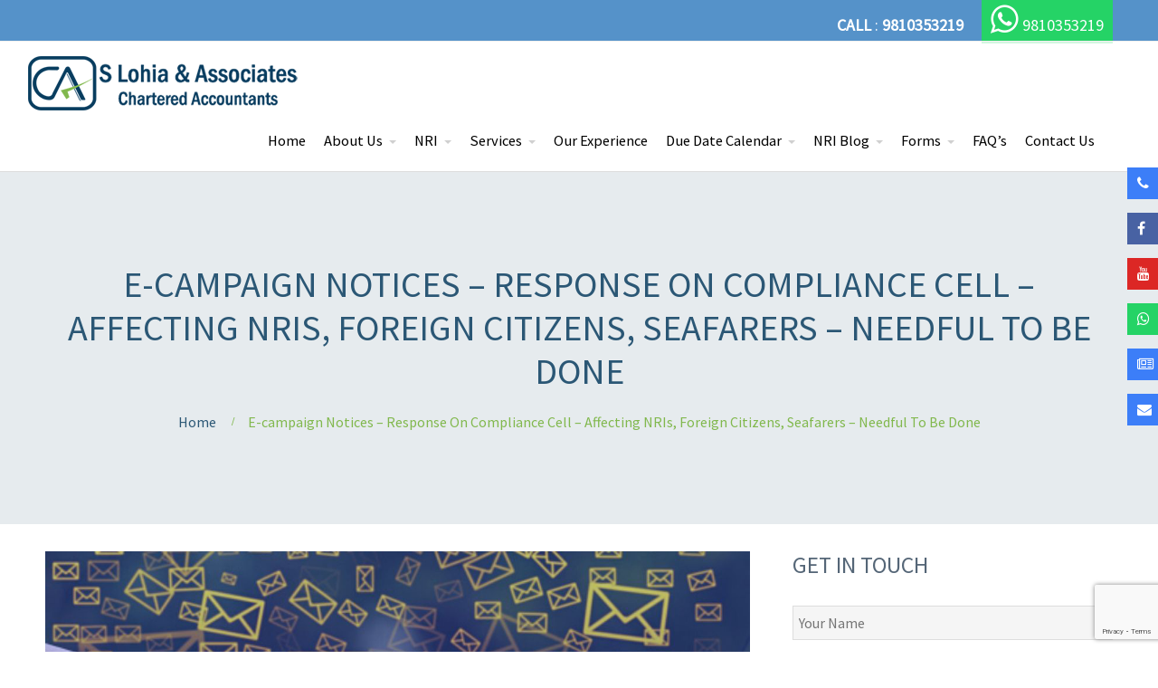

--- FILE ---
content_type: text/html; charset=UTF-8
request_url: https://www.slohia.com/e-campaign-notices-compliance-nris-seafarers/
body_size: 24028
content:
<!DOCTYPE html>
<html lang="en-US">
<head>
    <meta name='robots' content='index, follow, max-image-preview:large, max-snippet:-1, max-video-preview:-1' />
	<style>img:is([sizes="auto" i], [sizes^="auto," i]) { contain-intrinsic-size: 3000px 1500px }</style>
	
	<!-- This site is optimized with the Yoast SEO plugin v26.6 - https://yoast.com/wordpress/plugins/seo/ -->
	<title>E-campaign Notices - Response On Compliance Cell - Affecting NRIs, Foreign Citizens, Seafarers - Needful To Be Done - S Lohia &amp; Associates</title>
	<link rel="canonical" href="https://www.slohia.com/e-campaign-notices-compliance-nris-seafarers/" />
	<meta property="og:locale" content="en_US" />
	<meta property="og:type" content="article" />
	<meta property="og:title" content="E-campaign Notices - Response On Compliance Cell - Affecting NRIs, Foreign Citizens, Seafarers - Needful To Be Done - S Lohia &amp; Associates" />
	<meta property="og:description" content="What is E-campaign? Does It Have A Connection With Non Residents, NRIs? Income Tax Department has recently (in FY 2020-21) launched an e-Campaign, where they are seeking voluntary compliance from those taxpayers, who are either not filing Income Tax Return or reporting their transactions in their ITR inaccurately. Under e-Campaign, Department is sending Email &amp; SMS to such taxpayers to submit their on Non-filing of ITR, High Value Transactions. E-campaign also report transactions related to Non-residents, NRIs. What are the&hellip;" />
	<meta property="og:url" content="https://www.slohia.com/e-campaign-notices-compliance-nris-seafarers/" />
	<meta property="og:site_name" content="S Lohia &amp; Associates" />
	<meta property="article:published_time" content="2021-06-01T08:47:13+00:00" />
	<meta property="article:modified_time" content="2024-03-03T08:01:15+00:00" />
	<meta property="og:image" content="https://www.slohia.com/wp-content/uploads/2021/06/What-is-E-campaign.jpg" />
	<meta property="og:image:width" content="1200" />
	<meta property="og:image:height" content="675" />
	<meta property="og:image:type" content="image/jpeg" />
	<meta name="author" content="S Lohia &amp; Associates IT Admin" />
	<meta name="twitter:card" content="summary_large_image" />
	<meta name="twitter:label1" content="Written by" />
	<meta name="twitter:data1" content="S Lohia &amp; Associates IT Admin" />
	<meta name="twitter:label2" content="Est. reading time" />
	<meta name="twitter:data2" content="4 minutes" />
	<script type="application/ld+json" class="yoast-schema-graph">{"@context":"https://schema.org","@graph":[{"@type":"WebPage","@id":"https://www.slohia.com/e-campaign-notices-compliance-nris-seafarers/","url":"https://www.slohia.com/e-campaign-notices-compliance-nris-seafarers/","name":"E-campaign Notices - Response On Compliance Cell - Affecting NRIs, Foreign Citizens, Seafarers - Needful To Be Done - S Lohia &amp; Associates","isPartOf":{"@id":"https://www.slohia.com/#website"},"primaryImageOfPage":{"@id":"https://www.slohia.com/e-campaign-notices-compliance-nris-seafarers/#primaryimage"},"image":{"@id":"https://www.slohia.com/e-campaign-notices-compliance-nris-seafarers/#primaryimage"},"thumbnailUrl":"https://www.slohia.com/wp-content/uploads/2021/06/What-is-E-campaign.jpg","datePublished":"2021-06-01T08:47:13+00:00","dateModified":"2024-03-03T08:01:15+00:00","author":{"@id":"https://www.slohia.com/#/schema/person/a7c0591b5949399d0353ae8b506fdf70"},"breadcrumb":{"@id":"https://www.slohia.com/e-campaign-notices-compliance-nris-seafarers/#breadcrumb"},"inLanguage":"en-US","potentialAction":[{"@type":"ReadAction","target":["https://www.slohia.com/e-campaign-notices-compliance-nris-seafarers/"]}]},{"@type":"ImageObject","inLanguage":"en-US","@id":"https://www.slohia.com/e-campaign-notices-compliance-nris-seafarers/#primaryimage","url":"https://www.slohia.com/wp-content/uploads/2021/06/What-is-E-campaign.jpg","contentUrl":"https://www.slohia.com/wp-content/uploads/2021/06/What-is-E-campaign.jpg","width":1200,"height":675,"caption":"What-is-E-campaign"},{"@type":"BreadcrumbList","@id":"https://www.slohia.com/e-campaign-notices-compliance-nris-seafarers/#breadcrumb","itemListElement":[{"@type":"ListItem","position":1,"name":"Home","item":"https://www.slohia.com/"},{"@type":"ListItem","position":2,"name":"Blog","item":"https://www.slohia.com/blog/"},{"@type":"ListItem","position":3,"name":"E-campaign Notices &#8211; Response On Compliance Cell &#8211; Affecting NRIs, Foreign Citizens, Seafarers &#8211; Needful To Be Done"}]},{"@type":"WebSite","@id":"https://www.slohia.com/#website","url":"https://www.slohia.com/","name":"S Lohia &amp; Associates","description":"","potentialAction":[{"@type":"SearchAction","target":{"@type":"EntryPoint","urlTemplate":"https://www.slohia.com/?s={search_term_string}"},"query-input":{"@type":"PropertyValueSpecification","valueRequired":true,"valueName":"search_term_string"}}],"inLanguage":"en-US"},{"@type":"Person","@id":"https://www.slohia.com/#/schema/person/a7c0591b5949399d0353ae8b506fdf70","name":"S Lohia &amp; Associates IT Admin","image":{"@type":"ImageObject","inLanguage":"en-US","@id":"https://www.slohia.com/#/schema/person/image/","url":"https://secure.gravatar.com/avatar/afe6c677fc01d65e6741f64e5ee0f1fe813a245cb1fc31261e85be43d55607c7?s=96&d=mm&r=g","contentUrl":"https://secure.gravatar.com/avatar/afe6c677fc01d65e6741f64e5ee0f1fe813a245cb1fc31261e85be43d55607c7?s=96&d=mm&r=g","caption":"S Lohia &amp; Associates IT Admin"},"url":"https://www.slohia.com/author/admin/"}]}</script>
	<!-- / Yoast SEO plugin. -->


<link rel="alternate" type="application/rss+xml" title="S Lohia &amp; Associates &raquo; Feed" href="https://www.slohia.com/feed/" />
<link rel="alternate" type="application/rss+xml" title="S Lohia &amp; Associates &raquo; Comments Feed" href="https://www.slohia.com/comments/feed/" />
<link rel="alternate" type="application/rss+xml" title="S Lohia &amp; Associates &raquo; E-campaign Notices &#8211; Response On Compliance Cell &#8211; Affecting NRIs, Foreign Citizens, Seafarers &#8211; Needful To Be Done Comments Feed" href="https://www.slohia.com/e-campaign-notices-compliance-nris-seafarers/feed/" />
<!-- Shareaholic - https://www.shareaholic.com -->
<link rel='preload' href='//cdn.shareaholic.net/assets/pub/shareaholic.js' as='script'/>
<script data-no-minify='1' data-cfasync='false'>
_SHR_SETTINGS = {"endpoints":{"local_recs_url":"https:\/\/www.slohia.com\/wp-admin\/admin-ajax.php?action=shareaholic_permalink_related","ajax_url":"https:\/\/www.slohia.com\/wp-admin\/admin-ajax.php"},"site_id":"86f2fa2e2fe349449add5066c6c843ec","url_components":{"year":"2021","monthnum":"06","day":"01","hour":"08","minute":"47","second":"13","post_id":"10663","postname":"e-campaign-notices-compliance-nris-seafarers","category":"general"}};
</script>
<script data-no-minify='1' data-cfasync='false' src='//cdn.shareaholic.net/assets/pub/shareaholic.js' data-shr-siteid='86f2fa2e2fe349449add5066c6c843ec' async ></script>

<!-- Shareaholic Content Tags -->
<meta name='shareaholic:site_name' content='S Lohia &amp; Associates' />
<meta name='shareaholic:language' content='en-US' />
<meta name='shareaholic:url' content='https://www.slohia.com/e-campaign-notices-compliance-nris-seafarers/' />
<meta name='shareaholic:keywords' content='cat:general, type:post' />
<meta name='shareaholic:article_published_time' content='2021-06-01T08:47:13+05:30' />
<meta name='shareaholic:article_modified_time' content='2024-03-03T08:01:15+05:30' />
<meta name='shareaholic:shareable_page' content='true' />
<meta name='shareaholic:article_author_name' content='S Lohia &amp;amp; Associates IT Admin' />
<meta name='shareaholic:site_id' content='86f2fa2e2fe349449add5066c6c843ec' />
<meta name='shareaholic:wp_version' content='9.7.13' />
<meta name='shareaholic:image' content='https://www.slohia.com/wp-content/uploads/2021/06/What-is-E-campaign-640x360.jpg' />
<!-- Shareaholic Content Tags End -->

<!-- Shareaholic Open Graph Tags -->
<meta property='og:image' content='https://www.slohia.com/wp-content/uploads/2021/06/What-is-E-campaign-1024x576.jpg' />
<!-- Shareaholic Open Graph Tags End -->
<style id='wp-emoji-styles-inline-css' type='text/css'>

	img.wp-smiley, img.emoji {
		display: inline !important;
		border: none !important;
		box-shadow: none !important;
		height: 1em !important;
		width: 1em !important;
		margin: 0 0.07em !important;
		vertical-align: -0.1em !important;
		background: none !important;
		padding: 0 !important;
	}
</style>
<link rel='stylesheet' id='wp-block-library-css' href='https://www.slohia.com/wp-includes/css/dist/block-library/style.min.css?ver=6.8.3' type='text/css' media='all' />
<style id='classic-theme-styles-inline-css' type='text/css'>
/*! This file is auto-generated */
.wp-block-button__link{color:#fff;background-color:#32373c;border-radius:9999px;box-shadow:none;text-decoration:none;padding:calc(.667em + 2px) calc(1.333em + 2px);font-size:1.125em}.wp-block-file__button{background:#32373c;color:#fff;text-decoration:none}
</style>
<style id='global-styles-inline-css' type='text/css'>
:root{--wp--preset--aspect-ratio--square: 1;--wp--preset--aspect-ratio--4-3: 4/3;--wp--preset--aspect-ratio--3-4: 3/4;--wp--preset--aspect-ratio--3-2: 3/2;--wp--preset--aspect-ratio--2-3: 2/3;--wp--preset--aspect-ratio--16-9: 16/9;--wp--preset--aspect-ratio--9-16: 9/16;--wp--preset--color--black: #000000;--wp--preset--color--cyan-bluish-gray: #abb8c3;--wp--preset--color--white: #ffffff;--wp--preset--color--pale-pink: #f78da7;--wp--preset--color--vivid-red: #cf2e2e;--wp--preset--color--luminous-vivid-orange: #ff6900;--wp--preset--color--luminous-vivid-amber: #fcb900;--wp--preset--color--light-green-cyan: #7bdcb5;--wp--preset--color--vivid-green-cyan: #00d084;--wp--preset--color--pale-cyan-blue: #8ed1fc;--wp--preset--color--vivid-cyan-blue: #0693e3;--wp--preset--color--vivid-purple: #9b51e0;--wp--preset--gradient--vivid-cyan-blue-to-vivid-purple: linear-gradient(135deg,rgba(6,147,227,1) 0%,rgb(155,81,224) 100%);--wp--preset--gradient--light-green-cyan-to-vivid-green-cyan: linear-gradient(135deg,rgb(122,220,180) 0%,rgb(0,208,130) 100%);--wp--preset--gradient--luminous-vivid-amber-to-luminous-vivid-orange: linear-gradient(135deg,rgba(252,185,0,1) 0%,rgba(255,105,0,1) 100%);--wp--preset--gradient--luminous-vivid-orange-to-vivid-red: linear-gradient(135deg,rgba(255,105,0,1) 0%,rgb(207,46,46) 100%);--wp--preset--gradient--very-light-gray-to-cyan-bluish-gray: linear-gradient(135deg,rgb(238,238,238) 0%,rgb(169,184,195) 100%);--wp--preset--gradient--cool-to-warm-spectrum: linear-gradient(135deg,rgb(74,234,220) 0%,rgb(151,120,209) 20%,rgb(207,42,186) 40%,rgb(238,44,130) 60%,rgb(251,105,98) 80%,rgb(254,248,76) 100%);--wp--preset--gradient--blush-light-purple: linear-gradient(135deg,rgb(255,206,236) 0%,rgb(152,150,240) 100%);--wp--preset--gradient--blush-bordeaux: linear-gradient(135deg,rgb(254,205,165) 0%,rgb(254,45,45) 50%,rgb(107,0,62) 100%);--wp--preset--gradient--luminous-dusk: linear-gradient(135deg,rgb(255,203,112) 0%,rgb(199,81,192) 50%,rgb(65,88,208) 100%);--wp--preset--gradient--pale-ocean: linear-gradient(135deg,rgb(255,245,203) 0%,rgb(182,227,212) 50%,rgb(51,167,181) 100%);--wp--preset--gradient--electric-grass: linear-gradient(135deg,rgb(202,248,128) 0%,rgb(113,206,126) 100%);--wp--preset--gradient--midnight: linear-gradient(135deg,rgb(2,3,129) 0%,rgb(40,116,252) 100%);--wp--preset--font-size--small: 13px;--wp--preset--font-size--medium: 20px;--wp--preset--font-size--large: 36px;--wp--preset--font-size--x-large: 42px;--wp--preset--spacing--20: 0.44rem;--wp--preset--spacing--30: 0.67rem;--wp--preset--spacing--40: 1rem;--wp--preset--spacing--50: 1.5rem;--wp--preset--spacing--60: 2.25rem;--wp--preset--spacing--70: 3.38rem;--wp--preset--spacing--80: 5.06rem;--wp--preset--shadow--natural: 6px 6px 9px rgba(0, 0, 0, 0.2);--wp--preset--shadow--deep: 12px 12px 50px rgba(0, 0, 0, 0.4);--wp--preset--shadow--sharp: 6px 6px 0px rgba(0, 0, 0, 0.2);--wp--preset--shadow--outlined: 6px 6px 0px -3px rgba(255, 255, 255, 1), 6px 6px rgba(0, 0, 0, 1);--wp--preset--shadow--crisp: 6px 6px 0px rgba(0, 0, 0, 1);}:where(.is-layout-flex){gap: 0.5em;}:where(.is-layout-grid){gap: 0.5em;}body .is-layout-flex{display: flex;}.is-layout-flex{flex-wrap: wrap;align-items: center;}.is-layout-flex > :is(*, div){margin: 0;}body .is-layout-grid{display: grid;}.is-layout-grid > :is(*, div){margin: 0;}:where(.wp-block-columns.is-layout-flex){gap: 2em;}:where(.wp-block-columns.is-layout-grid){gap: 2em;}:where(.wp-block-post-template.is-layout-flex){gap: 1.25em;}:where(.wp-block-post-template.is-layout-grid){gap: 1.25em;}.has-black-color{color: var(--wp--preset--color--black) !important;}.has-cyan-bluish-gray-color{color: var(--wp--preset--color--cyan-bluish-gray) !important;}.has-white-color{color: var(--wp--preset--color--white) !important;}.has-pale-pink-color{color: var(--wp--preset--color--pale-pink) !important;}.has-vivid-red-color{color: var(--wp--preset--color--vivid-red) !important;}.has-luminous-vivid-orange-color{color: var(--wp--preset--color--luminous-vivid-orange) !important;}.has-luminous-vivid-amber-color{color: var(--wp--preset--color--luminous-vivid-amber) !important;}.has-light-green-cyan-color{color: var(--wp--preset--color--light-green-cyan) !important;}.has-vivid-green-cyan-color{color: var(--wp--preset--color--vivid-green-cyan) !important;}.has-pale-cyan-blue-color{color: var(--wp--preset--color--pale-cyan-blue) !important;}.has-vivid-cyan-blue-color{color: var(--wp--preset--color--vivid-cyan-blue) !important;}.has-vivid-purple-color{color: var(--wp--preset--color--vivid-purple) !important;}.has-black-background-color{background-color: var(--wp--preset--color--black) !important;}.has-cyan-bluish-gray-background-color{background-color: var(--wp--preset--color--cyan-bluish-gray) !important;}.has-white-background-color{background-color: var(--wp--preset--color--white) !important;}.has-pale-pink-background-color{background-color: var(--wp--preset--color--pale-pink) !important;}.has-vivid-red-background-color{background-color: var(--wp--preset--color--vivid-red) !important;}.has-luminous-vivid-orange-background-color{background-color: var(--wp--preset--color--luminous-vivid-orange) !important;}.has-luminous-vivid-amber-background-color{background-color: var(--wp--preset--color--luminous-vivid-amber) !important;}.has-light-green-cyan-background-color{background-color: var(--wp--preset--color--light-green-cyan) !important;}.has-vivid-green-cyan-background-color{background-color: var(--wp--preset--color--vivid-green-cyan) !important;}.has-pale-cyan-blue-background-color{background-color: var(--wp--preset--color--pale-cyan-blue) !important;}.has-vivid-cyan-blue-background-color{background-color: var(--wp--preset--color--vivid-cyan-blue) !important;}.has-vivid-purple-background-color{background-color: var(--wp--preset--color--vivid-purple) !important;}.has-black-border-color{border-color: var(--wp--preset--color--black) !important;}.has-cyan-bluish-gray-border-color{border-color: var(--wp--preset--color--cyan-bluish-gray) !important;}.has-white-border-color{border-color: var(--wp--preset--color--white) !important;}.has-pale-pink-border-color{border-color: var(--wp--preset--color--pale-pink) !important;}.has-vivid-red-border-color{border-color: var(--wp--preset--color--vivid-red) !important;}.has-luminous-vivid-orange-border-color{border-color: var(--wp--preset--color--luminous-vivid-orange) !important;}.has-luminous-vivid-amber-border-color{border-color: var(--wp--preset--color--luminous-vivid-amber) !important;}.has-light-green-cyan-border-color{border-color: var(--wp--preset--color--light-green-cyan) !important;}.has-vivid-green-cyan-border-color{border-color: var(--wp--preset--color--vivid-green-cyan) !important;}.has-pale-cyan-blue-border-color{border-color: var(--wp--preset--color--pale-cyan-blue) !important;}.has-vivid-cyan-blue-border-color{border-color: var(--wp--preset--color--vivid-cyan-blue) !important;}.has-vivid-purple-border-color{border-color: var(--wp--preset--color--vivid-purple) !important;}.has-vivid-cyan-blue-to-vivid-purple-gradient-background{background: var(--wp--preset--gradient--vivid-cyan-blue-to-vivid-purple) !important;}.has-light-green-cyan-to-vivid-green-cyan-gradient-background{background: var(--wp--preset--gradient--light-green-cyan-to-vivid-green-cyan) !important;}.has-luminous-vivid-amber-to-luminous-vivid-orange-gradient-background{background: var(--wp--preset--gradient--luminous-vivid-amber-to-luminous-vivid-orange) !important;}.has-luminous-vivid-orange-to-vivid-red-gradient-background{background: var(--wp--preset--gradient--luminous-vivid-orange-to-vivid-red) !important;}.has-very-light-gray-to-cyan-bluish-gray-gradient-background{background: var(--wp--preset--gradient--very-light-gray-to-cyan-bluish-gray) !important;}.has-cool-to-warm-spectrum-gradient-background{background: var(--wp--preset--gradient--cool-to-warm-spectrum) !important;}.has-blush-light-purple-gradient-background{background: var(--wp--preset--gradient--blush-light-purple) !important;}.has-blush-bordeaux-gradient-background{background: var(--wp--preset--gradient--blush-bordeaux) !important;}.has-luminous-dusk-gradient-background{background: var(--wp--preset--gradient--luminous-dusk) !important;}.has-pale-ocean-gradient-background{background: var(--wp--preset--gradient--pale-ocean) !important;}.has-electric-grass-gradient-background{background: var(--wp--preset--gradient--electric-grass) !important;}.has-midnight-gradient-background{background: var(--wp--preset--gradient--midnight) !important;}.has-small-font-size{font-size: var(--wp--preset--font-size--small) !important;}.has-medium-font-size{font-size: var(--wp--preset--font-size--medium) !important;}.has-large-font-size{font-size: var(--wp--preset--font-size--large) !important;}.has-x-large-font-size{font-size: var(--wp--preset--font-size--x-large) !important;}
:where(.wp-block-post-template.is-layout-flex){gap: 1.25em;}:where(.wp-block-post-template.is-layout-grid){gap: 1.25em;}
:where(.wp-block-columns.is-layout-flex){gap: 2em;}:where(.wp-block-columns.is-layout-grid){gap: 2em;}
:root :where(.wp-block-pullquote){font-size: 1.5em;line-height: 1.6;}
</style>
<link rel='stylesheet' id='ctwg-shortcodes-css' href='https://www.slohia.com/wp-content/plugins/cpo-widgets/css/style.css?ver=6.8.3' type='text/css' media='all' />
<link rel='stylesheet' id='siteorigin-panels-front-css' href='https://www.slohia.com/wp-content/plugins/siteorigin-panels/css/front-flex.min.css?ver=2.33.4' type='text/css' media='all' />
<link rel='stylesheet' id='toc-screen-css' href='https://www.slohia.com/wp-content/plugins/table-of-contents-plus/screen.min.css?ver=2411.1' type='text/css' media='all' />
<link rel='stylesheet' id='sp-testimonial-swiper-css' href='https://www.slohia.com/wp-content/plugins/testimonial-free/src/Frontend/assets/css/swiper.min.css?ver=3.1.11' type='text/css' media='all' />
<link rel='stylesheet' id='tfree-font-awesome-css' href='https://www.slohia.com/wp-content/plugins/testimonial-free/src/Frontend/assets/css/font-awesome.min.css?ver=3.1.11' type='text/css' media='all' />
<link rel='stylesheet' id='tfree-deprecated-style-css' href='https://www.slohia.com/wp-content/plugins/testimonial-free/src/Frontend/assets/css/deprecated-style.min.css?ver=3.1.11' type='text/css' media='all' />
<link rel='stylesheet' id='tfree-style-css' href='https://www.slohia.com/wp-content/plugins/testimonial-free/src/Frontend/assets/css/style.min.css?ver=3.1.11' type='text/css' media='all' />
<style id='tfree-style-inline-css' type='text/css'>
#sp-testimonial-free-wrapper-10912 .sp-testimonial-free-section .testimonial-pagination span.swiper-pagination-bullet{background: #cccccc;}#sp-testimonial-free-wrapper-10912 .sp-testimonial-free-section .testimonial-pagination span.swiper-pagination-bullet.swiper-pagination-bullet-active{background: #1595ce;} #sp-testimonial-free-wrapper-10912 .sp-testimonial-free-section .testimonial-nav-arrow{background: transparent;border: 2px solid #777777;color: #777777;}#sp-testimonial-free-wrapper-10912 .sp-testimonial-free-section .testimonial-nav-arrow:hover {background: #1595ce;border-color: #1595ce;color: #ffffff;}#sp-testimonial-free-wrapper-10912 .sp-testimonial-free-section{margin: 0 50px;}#sp-testimonial-free-wrapper-10912 .sp-testimonial-free-section{margin-bottom: 50px;}#sp-testimonial-free-wrapper-10912 .sp-testimonial-free-section .sp-testimonial-client-rating{ display: inline-flex; gap: 2px;}#sp-testimonial-free-wrapper-10912 .sp-testimonial-free-section .sp-testimonial-client-rating i.fa{ color: #bbc2c7; font-size: 19px;}#sp-testimonial-free-wrapper-10912 .sp-testimonial-free-section .sp-testimonial-client-rating i.fa-star{color: #ffb900;}#sp-testimonial-free-wrapper-10912 .sp-testimonial-free-section .sp-testimonial-client-designation{color: #444444;}#sp-testimonial-free-wrapper-10912 .sp-testimonial-free-section .sp-testimonial-client-name{color: #333333;}#sp-testimonial-free-wrapper-10912 .sp-testimonial-free-section .sp-testimonial-client-testimonial{color: #333333;}#sp-testimonial-free-wrapper-10912 .sp-testimonial-free-section .sp-testimonial-title .sp-testimonial-post-title{color: #333333;}#sp-testimonial-free-wrapper-10912 .sp-testimonial-free {background : transparent;border: 0px solid #e3e3e3;border-radius: 0px;}
</style>
<link rel='stylesheet' id='contact-form-7-css' href='https://www.slohia.com/wp-content/plugins/contact-form-7/includes/css/styles.css?ver=6.1.4' type='text/css' media='all' />
<link rel='stylesheet' id='wpcf7-redirect-script-frontend-css' href='https://www.slohia.com/wp-content/plugins/wpcf7-redirect/build/assets/frontend-script.css?ver=2c532d7e2be36f6af233' type='text/css' media='all' />
<link rel='stylesheet' id='cpotheme-base-css' href='https://www.slohia.com/wp-content/themes/slohia/core/css/base.css?ver=1.3.6' type='text/css' media='all' />
<link rel='stylesheet' id='cpotheme-main-css' href='https://www.slohia.com/wp-content/themes/slohia/style.css?ver=1.3.6' type='text/css' media='all' />
<script type="text/javascript" src="https://www.slohia.com/wp-includes/js/tinymce/tinymce.min.js?ver=49110-20250317" id="wp-tinymce-root-js"></script>
<script type="text/javascript" src="https://www.slohia.com/wp-includes/js/tinymce/plugins/compat3x/plugin.min.js?ver=49110-20250317" id="wp-tinymce-js"></script>
<script type="text/javascript" src="https://www.slohia.com/wp-includes/js/jquery/jquery.min.js?ver=3.7.1" id="jquery-core-js"></script>
<script type="text/javascript" src="https://www.slohia.com/wp-includes/js/jquery/jquery-migrate.min.js?ver=3.4.1" id="jquery-migrate-js"></script>
<script type="text/javascript" src="https://www.slohia.com/wp-content/themes/slohia/core/scripts/html5-min.js?ver=6.8.3" id="cpotheme_html5-js"></script>
<link rel="https://api.w.org/" href="https://www.slohia.com/wp-json/" /><link rel="alternate" title="JSON" type="application/json" href="https://www.slohia.com/wp-json/wp/v2/posts/10663" /><link rel="EditURI" type="application/rsd+xml" title="RSD" href="https://www.slohia.com/xmlrpc.php?rsd" />
<link rel='shortlink' href='https://www.slohia.com/?p=10663' />
<link rel="alternate" title="oEmbed (JSON)" type="application/json+oembed" href="https://www.slohia.com/wp-json/oembed/1.0/embed?url=https%3A%2F%2Fwww.slohia.com%2Fe-campaign-notices-compliance-nris-seafarers%2F" />
<link rel="alternate" title="oEmbed (XML)" type="text/xml+oembed" href="https://www.slohia.com/wp-json/oembed/1.0/embed?url=https%3A%2F%2Fwww.slohia.com%2Fe-campaign-notices-compliance-nris-seafarers%2F&#038;format=xml" />
<meta name="viewport" content="width=device-width, initial-scale=1.0, maximum-scale=1.0, user-scalable=0"/>
<link rel="pingback" href="https://www.slohia.com/xmlrpc.php"/>
<meta charset="UTF-8"/>
<style media="all" id="siteorigin-panels-layouts-head">/* Layout 10663 */ #pgc-10663-0-0 { width:100%;width:calc(100% - ( 0 * 30px ) ) } #pl-10663 .so-panel { margin-bottom:30px } #pl-10663 .so-panel:last-of-type { margin-bottom:0px } #pg-10663-0.panel-has-style > .panel-row-style, #pg-10663-0.panel-no-style { -webkit-align-items:flex-start;align-items:flex-start } @media (max-width:780px){ #pg-10663-0.panel-no-style, #pg-10663-0.panel-has-style > .panel-row-style, #pg-10663-0 { -webkit-flex-direction:column;-ms-flex-direction:column;flex-direction:column } #pg-10663-0 > .panel-grid-cell , #pg-10663-0 > .panel-row-style > .panel-grid-cell { width:100%;margin-right:0 } #pl-10663 .panel-grid-cell { padding:0 } #pl-10663 .panel-grid .panel-grid-cell-empty { display:none } #pl-10663 .panel-grid .panel-grid-cell-mobile-last { margin-bottom:0px }  } </style>	<style type="text/css">
		body {
						font-size:1em; 
						
						font-family:'Source Sans Pro'; 
			font-weight:400; 
						
						color:#000000; 
					}
		
		
				.button, .button:link, .button:visited, 
		input[type=submit],
		.tp-caption { 		
			font-family:'Source Sans Pro';
			font-weight:400; 
		}
				
		
		h1, h2, h3, h4, h5, h6, .heading, .header .title { 		
						font-family:'Source Sans Pro'; 
			font-weight:400; 
						color:#556677;		}
		
		
		.widget-title { 		
			color:#556677;		}
		
		
		.menu-main li a { 		
						font-family:'Source Sans Pro'; 
			font-weight:400; 
						color:#9999aa;		}
		
		.menu-mobile li a { 		
						font-family:'Source Sans Pro'; 
			font-weight:400; 
									color:#000000; 
					}
		
		
				a:link, a:visited { color:#2a88bf; }
		a:hover { color:#2a88bf; }
		
		
				.primary-color { color:#89ce40; }
		.primary-color-bg { background-color:#89ce40; }
		.primary-color-border { border-color:#89ce40; }
		.menu-item.menu-highlight > a { background-color:#89ce40; }
		.tp-caption.primary_color_background { background:#89ce40; }
		.tp-caption.primary_color_text{ color:#89ce40; }
		.widget_nav_menu a .menu-icon { color:#89ce40; }
		
		.button, .button:link, .button:visited, input[type=submit] { background-color:#89ce40; }
		.button:hover, input[type=submit]:hover { background-color:#89ce40; }
		::selection  { color:#fff; background-color:#89ce40; }
		::-moz-selection { color:#fff; background-color:#89ce40; }
		
				
				.secondary-color { color:#444449; }
		.secondary-color-bg { background-color:#444449; }
		.secondary-color-border { border-color:#444449; }
		.tp-caption.secondary_color_background { background:#444449; }
		.tp-caption.secondary_color_text{ color:#444449; }		
			


				.slider-slides { height:500px; }
			</style>
	<style type="text/css">
				html body .button, 
		html body .button:link, 
		html body .button:visited, 
		html body input[type=submit] { background:none; border-color:#89ce40; color:#89ce40; }
		html body .button:hover, 
		html body input[type=submit]:hover { color:#fff; background:#89ce40; }
		.menu-main .current_page_ancestor > a,
		.menu-main .current-menu-item > a { color:#89ce40; }
		.menu-portfolio .current-cat a,
		.pagination .current { background-color:#89ce40; }
		.features a.feature-image { color:#89ce40; }
		    </style>
	<link rel="icon" href="https://www.slohia.com/wp-content/uploads/2020/10/fevicon.png" sizes="32x32" />
<link rel="icon" href="https://www.slohia.com/wp-content/uploads/2020/10/fevicon.png" sizes="192x192" />
<link rel="apple-touch-icon" href="https://www.slohia.com/wp-content/uploads/2020/10/fevicon.png" />
<meta name="msapplication-TileImage" content="https://www.slohia.com/wp-content/uploads/2020/10/fevicon.png" />
		<style type="text/css" id="wp-custom-css">
			/*
You can add your own CSS here.

Click the help icon above to learn more.
*/
.page-content p {text-align: justify;}
.slide-content p {font-size: 16px; color: rgba(255,255,255,1);}
.slide-content h1 {color: rgba(255,255,255,1);}
.slide-caption h2 {color: rgba(255,255,255,1);font-size: 25px;}
.slider-slides .slide-title{font-size: 1.em; padding: 0;
margin: 0;}
textarea {
	height:75px;
}
.widget {
    overflow: hidden;
    margin: 0 0 10px;
}
.ct-socials {
    position: fixed;
    top: 25%;
    right: 0;
    list-style: none;
    padding-left: 0;
    z-index: 9999;
    margin: 0;
    -webkit-transition: right 0.25s ease-in-out;
    transition: right 0.25s ease-in-out;
    display: -webkit-box;
    display: -ms-flexbox;
    display: flex;
    -ms-flex-direction: column;
    flex-direction: column;
}
.ct-socials li {
    padding: 5px;
    list-style: none;
    margin-bottom: 10px;
}
.phone {
    background: #3c7ef8;
}
.facebook {
    background: #4862a3;
}
.instagram {
    background: #dc2725;
}
.whatsapp1 {
    background: #25D366;
}
.ct-socials li a {
    color: #fff;
	padding: 0 0 0 6px;
}
.float-right {
    float: right !important;
	font-size:18px
}
.top-bar a {
    color: #fff;
}
.mr-3, .mx-3 {
    margin-right: 1rem !important;
}
.whatsapp-color {
    background: #25d366;
    padding: 18px 10px 9px 10px;
}
.top-bar {
    padding: .2rem 0;
    background: #5592c9;
}
.secondary-color-bg {
  background-color: rgb(230, 235, 238);
}
.widget .widget-title {
    font-size: 1.6em;
    text-transform: uppercase;
}
.menu-main li a {
  color: #000;
}
@media only screen and (max-width: 600px) {
 #mega-menu-wrap-main_menu .mega-menu-toggle {
  display: none !important;
 }
}
.page-id-3439 .crreview {
	display:none;
}
#sp-testimonial-free-wrapper-10912 .shareaholic-recommendations-container {
	display:none;
}
.page-id-3439 #custom_html-6 {
	display:none;
}		</style>
		<meta name="google-site-verification" content="qYXnpknqvFUa8qGjgjhYSyxsxRlJk1nskJXSbnbuoFE" />
<meta name="generator" content="WP Rocket 3.19.4" data-wpr-features="wpr_preload_links wpr_desktop" /></head>

<body class="wp-singular post-template-default single single-post postid-10663 single-format-standard wp-theme-slohia siteorigin-panels siteorigin-panels-before-js metaslider-plugin  sidebar-right header-normal title-normal footer-normal">
<!-- Global site tag (gtag.js) - Google Analytics -->
<script async src="https://www.googletagmanager.com/gtag/js?id=UA-99822860-16"></script>
<script>
  window.dataLayer = window.dataLayer || [];
  function gtag(){dataLayer.push(arguments);}
  gtag('js', new Date());

  gtag('config', 'UA-99822860-16');
</script>
<div data-rocket-location-hash="5664eb2112499586335c7cd07078528f" class="top-bar">
        <div data-rocket-location-hash="6005da2017e5fd3302f88d75d9af55c2" class="container">
          <div data-rocket-location-hash="8cf8b233c168af269a213b6e05d249f9" class="row">
            <div class="col-12">
              
              <div class="float-right">
              <a href="tel:9810353219" class=""><span><strong>CALL</strong> : </span> <span class="d-md-inline-block mr-3"><strong> 9810353219</strong></span></a>
                <a href="https://wa.me/919810353219?text=Hi" class="whatsapp-color"><i class="fa fa-whatsapp fa-2x"></i> <span class="d-none d-md-inline-block">9810353219</span></a>
              </div>
            </div>
          </div>
        </div>
      </div>
	<div data-rocket-location-hash="6d0a0ad24f906d5e9f42b38af0ac013b" class="outer" id="top">
				<div data-rocket-location-hash="9b821c72fad746128be13f802ec59ff7" class="wrapper">
			<div data-rocket-location-hash="1211bf9be78b8bebbe658cede5483ec8" id="topbar" class="topbar">
				<div class="container">
					<div id="social" class="social"></div>					<div data-rocket-location-hash="a53264f01569a2532bd3286f84a246fa" class="clear"></div>
				</div>
			</div>
			<header data-rocket-location-hash="2a92d7c2a3466abcd689682b2a4b8b79" id="header" class="header">
				<div class="container-fluid">
					<div id="logo" class="logo"><a class="site-logo" href="https://www.slohia.com"><img src="https://www.slohia.com/wp-content/uploads/2024/07/logo.png" alt="S Lohia &amp; Associates"/></a><span class="title site-title hidden"><a href="https://www.slohia.com">S Lohia &amp; Associates</a></span></div><div id="menu-mobile-open" class=" menu-mobile-open menu-mobile-toggle"></div><ul id="menu-main" class="menu-main"><li id="menu-item-3705" class="menu-item menu-item-type-post_type menu-item-object-page menu-item-home menu-item-3705"><a href="https://www.slohia.com/">Home</a></li>
<li id="menu-item-3706" class="menu-item menu-item-type-post_type menu-item-object-page menu-item-has-children menu-item-3706"><a href="https://www.slohia.com/about/">About Us</a>
<ul class="sub-menu">
	<li id="menu-item-3984" class="menu-item menu-item-type-post_type menu-item-object-page menu-item-3984"><a href="https://www.slohia.com/founder/">Founder</a></li>
	<li id="menu-item-4374" class="menu-item menu-item-type-post_type menu-item-object-page menu-item-4374"><a href="https://www.slohia.com/management-team/">Management Team</a></li>
	<li id="menu-item-3985" class="menu-item menu-item-type-post_type menu-item-object-page menu-item-3985"><a href="https://www.slohia.com/our-team/">Supporting Team</a></li>
</ul>
</li>
<li id="menu-item-11178" class="menu-item menu-item-type-custom menu-item-object-custom menu-item-has-children menu-item-11178"><a href="#">NRI</a>
<ul class="sub-menu">
	<li id="menu-item-11179" class="menu-item menu-item-type-custom menu-item-object-custom menu-item-11179"><a href="https://www.slohia.com/service/nri-income-tax-notices-section-148-148a/">NRI Income Tax Notices Section 148 148A</a></li>
	<li id="menu-item-11180" class="menu-item menu-item-type-custom menu-item-object-custom menu-item-11180"><a href="https://www.slohia.com/service/nri-15ca-and-15cb-for-nris-ocis-residents-remittance-payment-to-non-residents/">NRI 15CA, 15CB Services &#8211; Remittance To Non-Residents</a></li>
	<li id="menu-item-11181" class="menu-item menu-item-type-custom menu-item-object-custom menu-item-11181"><a href="https://www.slohia.com/service/nri-repatriation-services/">NRI Repatriation Services</a></li>
	<li id="menu-item-11182" class="menu-item menu-item-type-custom menu-item-object-custom menu-item-11182"><a href="https://www.slohia.com/tds-exemption-certificate-2/">NRI TDS Exemption Certificate – Form 13 &#8211; Services</a></li>
	<li id="menu-item-11183" class="menu-item menu-item-type-custom menu-item-object-custom menu-item-11183"><a href="https://www.slohia.com/income-tax-deductions-exemptions-reliefs-in-income-tax-act-nris-pios-ocis-expatriates/">NRI Deductions, Exemptions, Reliefs in Income Tax Act</a></li>
	<li id="menu-item-11184" class="menu-item menu-item-type-custom menu-item-object-custom menu-item-11184"><a href="https://www.slohia.com/non-resident-indians/">Non Resident Indian (NRI), Non-Resident &#8211; Income Tax, FEMA</a></li>
	<li id="menu-item-11185" class="menu-item menu-item-type-custom menu-item-object-custom menu-item-11185"><a href="https://www.slohia.com/services-to-nris/">NRIs, OCIs, PIOs &#8211; Various CA Services</a></li>
	<li id="menu-item-11186" class="menu-item menu-item-type-custom menu-item-object-custom menu-item-11186"><a href="https://www.slohia.com/service/property-acquisition/">NRI Property Acquisition, Sale and Management Services</a></li>
	<li id="menu-item-11187" class="menu-item menu-item-type-custom menu-item-object-custom menu-item-11187"><a href="https://www.slohia.com/services/">Read More</a></li>
</ul>
</li>
<li id="menu-item-3709" class="menu-item menu-item-type-post_type menu-item-object-page menu-item-has-children menu-item-3709"><a href="https://www.slohia.com/services/">Services</a>
<ul class="sub-menu">
	<li id="menu-item-3713" class="menu-item menu-item-type-custom menu-item-object-custom menu-item-has-children menu-item-3713"><a href="#">NRI</a>
	<ul class="sub-menu">
		<li id="menu-item-10967" class="menu-item menu-item-type-custom menu-item-object-custom menu-item-10967"><a href="https://www.slohia.com/service/nri-income-tax-notices-section-148-148a/">NRI Income Tax Notices Section 148 148A</a></li>
		<li id="menu-item-4200" class="menu-item menu-item-type-custom menu-item-object-custom menu-item-4200"><a href="https://www.slohia.com/service/nri-15ca-and-15cb-for-nris-ocis-residents-remittance-payment-to-non-residents/">NRI 15CA, 15CB Services &#8211; Remittance To Non-Residents</a></li>
		<li id="menu-item-4428" class="menu-item menu-item-type-custom menu-item-object-custom menu-item-4428"><a href="https://www.slohia.com/service/nri-repatriation-services/">NRI Repatriation Services</a></li>
		<li id="menu-item-4112" class="menu-item menu-item-type-post_type menu-item-object-page menu-item-4112"><a href="https://www.slohia.com/tds-exemption-certificate-2/">NRI TDS Exemption Certificate – Form 13 &#8211; Services</a></li>
		<li id="menu-item-4250" class="menu-item menu-item-type-post_type menu-item-object-page menu-item-4250"><a href="https://www.slohia.com/income-tax-deductions-exemptions-reliefs-in-income-tax-act-nris-pios-ocis-expatriates/">NRI Deductions, Exemptions, Reliefs in Income Tax Act</a></li>
		<li id="menu-item-3714" class="menu-item menu-item-type-post_type menu-item-object-page menu-item-3714"><a href="https://www.slohia.com/non-resident-indians/">Non Resident Indian (NRI), Non-Resident &#8211; Income Tax, FEMA</a></li>
		<li id="menu-item-3715" class="menu-item menu-item-type-post_type menu-item-object-page menu-item-3715"><a href="https://www.slohia.com/services-to-nris/">NRIs, OCIs, PIOs &#8211; Various CA Services</a></li>
		<li id="menu-item-3722" class="menu-item menu-item-type-custom menu-item-object-custom menu-item-3722"><a href="https://www.slohia.com/service/property-acquisition/">NRI Property Acquisition, Sale and Management Services</a></li>
		<li id="menu-item-3724" class="menu-item menu-item-type-custom menu-item-object-custom menu-item-3724"><a href="https://www.slohia.com/services/">Read More</a></li>
	</ul>
</li>
	<li id="menu-item-3765" class="menu-item menu-item-type-custom menu-item-object-custom menu-item-has-children menu-item-3765"><a href="#">GST</a>
	<ul class="sub-menu">
		<li id="menu-item-3777" class="menu-item menu-item-type-post_type menu-item-object-page menu-item-3777"><a href="https://www.slohia.com/goods-and-services-tax/">Goods and Services Tax</a></li>
		<li id="menu-item-3776" class="menu-item menu-item-type-post_type menu-item-object-page menu-item-3776"><a href="https://www.slohia.com/components-of-gst/">Components of GST</a></li>
		<li id="menu-item-3775" class="menu-item menu-item-type-post_type menu-item-object-page menu-item-3775"><a href="https://www.slohia.com/our-services-on-gst/">Our Services on GST</a></li>
		<li id="menu-item-3774" class="menu-item menu-item-type-post_type menu-item-object-page menu-item-3774"><a href="https://www.slohia.com/frequently-asked-questions-faqs-gst/">Frequently Asked Questions (FAQs) – GST</a></li>
	</ul>
</li>
	<li id="menu-item-3780" class="menu-item menu-item-type-custom menu-item-object-custom menu-item-has-children menu-item-3780"><a href="#">AUDITING &#038; ASSURANCE</a>
	<ul class="sub-menu">
		<li id="menu-item-3793" class="menu-item menu-item-type-post_type menu-item-object-page menu-item-3793"><a href="https://www.slohia.com/audit-under-companies-act-2013/">Audit Under Companies Act 2013</a></li>
		<li id="menu-item-3792" class="menu-item menu-item-type-post_type menu-item-object-page menu-item-3792"><a href="https://www.slohia.com/audit-under-income-tax-act-1961/">Audit Under Income Tax Act, 1961</a></li>
		<li id="menu-item-3791" class="menu-item menu-item-type-post_type menu-item-object-page menu-item-3791"><a href="https://www.slohia.com/other-audits/">Other Audits</a></li>
		<li id="menu-item-3790" class="menu-item menu-item-type-post_type menu-item-object-page menu-item-3790"><a href="https://www.slohia.com/our-services-strategy/">Our Services &#038; Strategy</a></li>
	</ul>
</li>
	<li id="menu-item-3979" class="menu-item menu-item-type-post_type menu-item-object-page menu-item-has-children menu-item-3979"><a href="https://www.slohia.com/business-taxation/">Business Taxation</a>
	<ul class="sub-menu">
		<li id="menu-item-4010" class="menu-item menu-item-type-post_type menu-item-object-page menu-item-4010"><a href="https://www.slohia.com/business-taxation/taxation-of-trust/">Taxation of Trust</a></li>
		<li id="menu-item-4123" class="menu-item menu-item-type-post_type menu-item-object-page menu-item-4123"><a href="https://www.slohia.com/new-itr-form/">ITR Forms FY 2018-19</a></li>
	</ul>
</li>
	<li id="menu-item-3725" class="menu-item menu-item-type-custom menu-item-object-custom menu-item-3725"><a href="https://www.slohia.com/service/financial-consultancy-services/">Financial Consultancy Services</a></li>
	<li id="menu-item-3726" class="menu-item menu-item-type-custom menu-item-object-custom menu-item-3726"><a href="https://www.slohia.com/service/representative-office-services/">Representative Office Services</a></li>
	<li id="menu-item-3727" class="menu-item menu-item-type-custom menu-item-object-custom menu-item-3727"><a href="https://www.slohia.com/service/india-business-advisory-services/">India Business Advisory Services</a></li>
	<li id="menu-item-3728" class="menu-item menu-item-type-custom menu-item-object-custom menu-item-has-children menu-item-3728"><a href="https://www.slohia.com/service/corporate-law-matter/">Corporate Law Matter</a>
	<ul class="sub-menu">
		<li id="menu-item-3807" class="menu-item menu-item-type-post_type menu-item-object-page menu-item-3807"><a href="https://www.slohia.com/companies-act/">Companies Act 2013</a></li>
		<li id="menu-item-3808" class="menu-item menu-item-type-post_type menu-item-object-page menu-item-3808"><a href="https://www.slohia.com/incorporation-of-company/">Incorporation of Company</a></li>
		<li id="menu-item-3809" class="menu-item menu-item-type-post_type menu-item-object-page menu-item-3809"><a href="https://www.slohia.com/annual-compliance-calender/">Annual Compliance Calender</a></li>
		<li id="menu-item-3810" class="menu-item menu-item-type-post_type menu-item-object-page menu-item-3810"><a href="https://www.slohia.com/corporate-laws-faqs/">Corporate Laws FAQs</a></li>
	</ul>
</li>
	<li id="menu-item-3812" class="menu-item menu-item-type-custom menu-item-object-custom menu-item-has-children menu-item-3812"><a href="https://www.slohia.com/service/foreign-company/">Foreign Company</a>
	<ul class="sub-menu">
		<li id="menu-item-3815" class="menu-item menu-item-type-post_type menu-item-object-page menu-item-3815"><a href="https://www.slohia.com/foreign-company-faqs/">Foreign Company FAQs</a></li>
	</ul>
</li>
	<li id="menu-item-3831" class="menu-item menu-item-type-custom menu-item-object-custom menu-item-has-children menu-item-3831"><a href="#">Required Form</a>
	<ul class="sub-menu">
		<li id="menu-item-3826" class="menu-item menu-item-type-post_type menu-item-object-page menu-item-3826"><a href="https://www.slohia.com/filing-form-dir-3/">Filing form DIR-3</a></li>
		<li id="menu-item-3827" class="menu-item menu-item-type-post_type menu-item-object-page menu-item-3827"><a href="https://www.slohia.com/filing-form-inc-1/">Filing form INC-1</a></li>
		<li id="menu-item-3828" class="menu-item menu-item-type-post_type menu-item-object-page menu-item-3828"><a href="https://www.slohia.com/filizng-form-inc-32/">Filizng form INC-32</a></li>
		<li id="menu-item-3829" class="menu-item menu-item-type-post_type menu-item-object-page menu-item-3829"><a href="https://www.slohia.com/filing-form-inc-33/">Filing form INC-33</a></li>
		<li id="menu-item-3830" class="menu-item menu-item-type-post_type menu-item-object-page menu-item-3830"><a href="https://www.slohia.com/filing-form-inc-34/">Filing form INC-34</a></li>
	</ul>
</li>
</ul>
</li>
<li id="menu-item-3710" class="menu-item menu-item-type-post_type menu-item-object-page menu-item-3710"><a href="https://www.slohia.com/our-experience/">Our Experience</a></li>
<li id="menu-item-4456" class="menu-item menu-item-type-custom menu-item-object-custom menu-item-has-children menu-item-4456"><a>Due Date Calendar</a>
<ul class="sub-menu">
	<li id="menu-item-4461" class="menu-item menu-item-type-post_type menu-item-object-page menu-item-4461"><a href="https://www.slohia.com/due-dates-calendar-july-2019/">July-2019</a></li>
	<li id="menu-item-4462" class="menu-item menu-item-type-post_type menu-item-object-page menu-item-4462"><a href="https://www.slohia.com/due-dates-calendar-august-2019/">August 2019</a></li>
	<li id="menu-item-4460" class="menu-item menu-item-type-post_type menu-item-object-page menu-item-4460"><a href="https://www.slohia.com/due-dates-calendar-september-2019/">September 2019</a></li>
	<li id="menu-item-4459" class="menu-item menu-item-type-post_type menu-item-object-page menu-item-4459"><a href="https://www.slohia.com/due-dates-calendar-october-2019/">October 2019</a></li>
	<li id="menu-item-4458" class="menu-item menu-item-type-post_type menu-item-object-page menu-item-4458"><a href="https://www.slohia.com/due-dates-calendar-november-2019/">November 2019</a></li>
	<li id="menu-item-4457" class="menu-item menu-item-type-post_type menu-item-object-page menu-item-4457"><a href="https://www.slohia.com/due-dates-calendar-january-2020/">January 2020</a></li>
	<li id="menu-item-4497" class="menu-item menu-item-type-post_type menu-item-object-page menu-item-4497"><a href="https://www.slohia.com/due-date-calendar-february-2020/">February 2020</a></li>
	<li id="menu-item-4558" class="menu-item menu-item-type-post_type menu-item-object-page menu-item-4558"><a href="https://www.slohia.com/due-date-march-2020/">March 2020</a></li>
	<li id="menu-item-4591" class="menu-item menu-item-type-post_type menu-item-object-page menu-item-4591"><a href="https://www.slohia.com/due-date-april-2020/">APRIL 2020</a></li>
</ul>
</li>
<li id="menu-item-4467" class="menu-item menu-item-type-custom menu-item-object-custom current-menu-ancestor current-menu-parent menu-item-has-children menu-item-4467"><a href="https://www.slohia.com/blog/">NRI Blog</a>
<ul class="sub-menu">
	<li id="menu-item-11283" class="menu-item menu-item-type-custom menu-item-object-custom menu-item-11283"><a href="https://www.slohia.com/foreign-retirement-accounts-401k-taxation-india/">Foreign Retirement Accounts 401k Taxation India</a></li>
	<li id="menu-item-11190" class="menu-item menu-item-type-custom menu-item-object-custom menu-item-11190"><a href="https://www.slohia.com/budget-2025-benefits-tax-implications-on-nris/">India Budget 2025 Highlights For NRIs</a></li>
	<li id="menu-item-11212" class="menu-item menu-item-type-custom menu-item-object-custom menu-item-11212"><a href="https://www.slohia.com/returning-nris-non-disclosure-foreign-assets-implications/">Black Money Act Returning NRIs</a></li>
	<li id="menu-item-11192" class="menu-item menu-item-type-custom menu-item-object-custom menu-item-11192"><a href="https://www.slohia.com/nri-non-resident-vs-annual-information-statement/">Annual Information Statement (AIS) – Impact On NRIs, Foreign Citizens, Seafarers</a></li>
	<li id="menu-item-11193" class="menu-item menu-item-type-custom menu-item-object-custom current-menu-item menu-item-11193"><a href="https://www.slohia.com/e-campaign-notices-compliance-nris-seafarers/" aria-current="page">E-campaign Notices – Response On Compliance Cell</a></li>
	<li id="menu-item-11194" class="menu-item menu-item-type-custom menu-item-object-custom menu-item-11194"><a href="https://www.slohia.com/new-income-tax-return-filing-portal-india-nri/">New Income Tax Portal Launch – Benefits, Impact For NRIs, OCIs, Seafarers</a></li>
</ul>
</li>
<li id="menu-item-4464" class="menu-item menu-item-type-custom menu-item-object-custom menu-item-has-children menu-item-4464"><a>Forms</a>
<ul class="sub-menu">
	<li id="menu-item-4465" class="menu-item menu-item-type-post_type menu-item-object-page menu-item-4465"><a href="https://www.slohia.com/nri-forms/">NRI Forms</a></li>
	<li id="menu-item-4466" class="menu-item menu-item-type-custom menu-item-object-custom menu-item-4466"><a href="https://www.slohia.com/income-tax-forms/">Income Tax Forms</a></li>
</ul>
</li>
<li id="menu-item-4878" class="menu-item menu-item-type-custom menu-item-object-custom menu-item-4878"><a href="https://www.slohia.com/faq/">FAQ&#8217;s</a></li>
<li id="menu-item-4463" class="menu-item menu-item-type-post_type menu-item-object-page menu-item-4463"><a href="https://www.slohia.com/contact/">Contact Us</a></li>
</ul>					<div class='clear'></div>
				</div>
			</header>
			
			

<section id="pagetitle" class="pagetitle dark" >
	<div class="container">
		<h1 class="pagetitle-title heading">E-campaign Notices &#8211; Response On Compliance Cell &#8211; Affecting NRIs, Foreign Citizens, Seafarers &#8211; Needful To Be Done</h1><div id="breadcrumb" class="breadcrumb"><a class="breadcrumb-link" href="https://www.slohia.com">Home</a><span class='breadcrumb-separator'></span><span class='breadcrumb-title'>E-campaign Notices &#8211; Response On Compliance Cell &#8211; Affecting NRIs, Foreign Citizens, Seafarers &#8211; Needful To Be Done</span>
</div>	</div>
</section>

			
						<div data-rocket-location-hash="53afab11ed4d01747b52a96cea7ace2d" class="clear"></div>
<div data-rocket-location-hash="6ee6a98626a77c505abcad260d7b4289" id="main" class="main">
	<div class="container">
		<section id="content" class="content">
									<article class="post-10663 post type-post status-publish format-standard has-post-thumbnail hentry category-general post-has-thumbnail" id="post-10663"> 
	<div class="post-image">
		<img width="1200" height="675" src="https://www.slohia.com/wp-content/uploads/2021/06/What-is-E-campaign.jpg" class="attachment-post-thumbnail size-post-thumbnail wp-post-image" alt="What-is-E-campaign" decoding="async" fetchpriority="high" srcset="https://www.slohia.com/wp-content/uploads/2021/06/What-is-E-campaign.jpg 1200w, https://www.slohia.com/wp-content/uploads/2021/06/What-is-E-campaign-300x169.jpg 300w, https://www.slohia.com/wp-content/uploads/2021/06/What-is-E-campaign-1024x576.jpg 1024w, https://www.slohia.com/wp-content/uploads/2021/06/What-is-E-campaign-768x432.jpg 768w, https://www.slohia.com/wp-content/uploads/2021/06/What-is-E-campaign-640x360.jpg 640w" sizes="(max-width: 1200px) 100vw, 1200px" />		
	</div>	
	<div class="post-body">
				<div class="post-byline">
			<div class="post-date">June 1, 2021</div>			<div class="post-author"><a href="https://www.slohia.com/author/admin/" title="View all posts by S Lohia &#38; Associates IT Admin">S Lohia &#38; Associates IT Admin</a></div>			<div class="post-category"><a href="https://www.slohia.com/category/general/" rel="category tag">General</a></div>					</div>
		<div class="post-content">
			<div style='display:none;' class='shareaholic-canvas' data-app='share_buttons' data-title='E-campaign Notices - Response On Compliance Cell - Affecting NRIs, Foreign Citizens, Seafarers - Needful To Be Done' data-link='https://www.slohia.com/e-campaign-notices-compliance-nris-seafarers/' data-app-id-name='post_above_content'></div><div id="pl-10663"  class="panel-layout" ><div id="pg-10663-0"  class="panel-grid panel-no-style" ><div id="pgc-10663-0-0"  class="panel-grid-cell" ><div id="panel-10663-0-0-0" class="so-panel widget widget_sow-editor panel-first-child panel-last-child" data-index="0" ><div
			
			class="so-widget-sow-editor so-widget-sow-editor-base"
			
		>
<div class="siteorigin-widget-tinymce textwidget">
	<h2>What is E-campaign? Does It Have A Connection With Non Residents, NRIs?</h2>
<p>Income Tax Department has recently (in FY 2020-21) launched an e-Campaign, where they are seeking voluntary compliance from those taxpayers, who are either not filing Income Tax Return or reporting their transactions in their ITR inaccurately. Under e-Campaign, Department is sending Email &amp; SMS to such taxpayers to submit their on Non-filing of ITR, High Value Transactions. E-campaign also report transactions related to Non-residents, NRIs.</p>
<h2>What are the types of transactions captured and shared under e-Campaign By Income Tax Department? Does It apply To Non-Residents, NRIs, Seafarers?</h2>
<p>Under e-Campaign, information is displayed under three sections as under:</p>
<p><strong>Significant Transactions</strong> – Financial Transactions, which are not in line with the taxpayer profile. This is filtered based on pre-defined rules of Income Tax Department.</p>
<p><strong>High Value Transactions</strong> – These are those Transactions, which is a mismatch between ITR data (as reported by taxpayer in ITR) and Information Reported to Income Tax Department by Third Party.</p>
<p><strong>Non-filing of Income Tax Return</strong> - Transactions of the taxpayer who has not filed ITR, however, as per Income Tax Department records there is potential tax liability or obligation to file ITR.</p>
<p>Above information is being displayed on Income Tax Portal e-Campaign section for Residents as well Non-Residents. Hence, above information is questioned from Non-residents also i.e. NRIs, OCIs, Foreign Citizens, Seafarers etc. In fact, above information is reflecting more in the case of Non-residents only as many NRIs, OCIs are not regular in filing their ITR in India.</p>
<h2>Under e-Campaign, What are the messages or emails being sent to taxpayers by Income Tax Department? Where does Non-Residents received this information?</h2>
<p>“Attention (XXXXXX333X), the Income Tax Department has identified high value information which does not appear to be in line with the Income Tax Return filed for Assessment Year 2020-21 (relating to FY 2019-20). Please submit online response under e-Campaign tab on Compliance Portal (CP). Access CP by logging into e-filing portal (My Account) – ITD”</p>
<p>“the Income Tax Department has received information on financial transactions/activities relating to XXXXXX029X for Financial Year 2019-20. However, as per records available, you do not appear to have filed an Income Tax Return for Assessment Year 2020-21 (relating to FY 2019-20).”</p>
<p>“Dear Taxpayer, The Income Tax Department has received information on financial transactions/activities relating to AXXX SXXXXXXX (PAN XXXXXX888X) for Financial Year 2020-21. The details of the transactions may be viewed as under:”</p>
<p>Above information is being sent to taxpayers on their email id / mobile number as per Income Tax Department records. Department gets email id / mobile number record from various sources i.e. Financial Institutions reporting transactions to department, Profile of taxpayer on income tax portal, ITR record, PAN Data records, Bank records etc.</p>
<h2>How Can Taxpayer (including NRIs, OCIs) Access e-Campaign Information on Compliance Portal?</h2>
<p>Taxpayer (including NRIs, OCIs, Seafarers) can check the e-Campaign information by login into his income tax account on <a href="http://www.incometaxindiaefiling.gov.in">www.incometaxindiaefiling.gov.in</a>. After login, they can go to Compliance Portal (under ‘My Account’ tab or ‘Compliance’ tab). After redirected to Compliance Portal, taxpayer can access to e-Campaign and check the transactions, if any reported there.</p>
<h2>What Are The Common Transactions Reported In e-Campaign Cell In Relation To NRIs, OCIs, Seafarers?</h2>
<p>Here are some common transactions, which are reported by Income Tax Department in e-Campaign Cell for NRIs, OCIs, Seafarers and Other Non-residents:</p>
<ul>
<li>Outward Remittance Outside India (from NRO Account) and ITR not filed</li>
<li>NRE Interest Income Not Reported in ITR</li>
<li>NRO Interest Income and TDS Thereon, However ITR not filed.</li>
<li>Property Purchase or Sale in India, However, ITR not filed</li>
<li>Mutual Funds/Shares Sale/Purchase Transactions In India, Either Not Reported or Incorrectly Reported</li>
</ul>
<h2>What Should NRIs, OCIs Seafarers Do To Avoid Reporting Of The e-Campaign Information? What Action NRIs, Seafarers Should Take To Respond The e-Campaign information?</h2>
<p>NRIs, OCIs, Seafarers should take following action:</p>
<ul>
<li>Keep filing their ITR so that transactions and their residential status is reported to Income Tax Department.</li>
<li>Submit a reply in Compliance Cell against the Transactions reflecting in e-Campaign cell.</li>
<li>Pay taxes, if arising, in relation to any e-Campaign transaction.</li>
<li>File revise ITR, in relation e-Campaign transactions, if any such transaction is missed in ITR filing.</li>
</ul>
<h2>e-Campaign Notices – S Lohia &amp; Associates Services To NRIs, OCIs, Other Non-Residents/Foreign Citizens</h2>
<ul>
<li>Verification of e-Campaign Transactions for NRIs, Non Residents, Seafarers</li>
<li>Analysing the significance of e-Campaign transactions</li>
<li>Advisory/Consultancy for appropriate action plan in relation to e-Campaign information</li>
<li>Assisting in preparing and filing of Income Tax Return in India</li>
<li>Assisting in payment of taxes due on any e-Campaign transactions</li>
<li>Advising and submitting reply to e-Campaign transactions on Compliance Portal</li>
<li>Liaison/Submission with Income Tax Department, if needed anywhere</li>
</ul>
<h2>Other NRI Related Services/Topics By S Lohia &amp; Associates NRI Team</h2>
<ul>
<li><strong><a href="https://www.slohia.com/nri-income-tax-return-in-india-nri-oci-expatriate-tax-itr/">Non Residents, Seafarers ITR Filing Services In India</a></strong></li>
<li><a href="https://www.slohia.com/nri-itr-filing-benefits-consequences-penal-provisions-components/"><strong>Benefits To NRIs, Non-Residents, Seafarers By ITR Filing In India</strong></a></li>
<li><strong><a href="https://www.slohia.com/itr-filing-process-in-india/">Process of ITR Filing In India By NRIs, Foreign Citizens, Seafarers</a></strong></li>
<li><a href="https://www.slohia.com/fy-2020-21-new-tax-rates-impact-on-nris-foreign-citizens/"><strong>Income Tax Slabs For FY 2020-21 Onwards For NRIs</strong></a></li>
<li><a href="https://www.nritaxservice.in/basic-important-information-for-nri-itr/"><strong>Basic Information Relevant For NRIs, Seafarers In Relation To ITR Filing In India</strong></a></li>
<li><a href="https://www.slohia.com/nri-seafarer-taxation-in-india-tax-consultant-ca-services-for-seafarer/"><strong>Seafarer Taxation in India</strong></a></li>
<li><a href="https://www.slohia.com/tds-exemption-certificate-2/"><strong>Nil TDS Certificate For NRIs Property Sale In India (Form 13)</strong></a></li>
<li><a href="https://www.slohia.com/service/nri-15ca-and-15cb-for-nris-ocis-residents-remittance-payment-to-non-residents/"><strong>NRI Outward Repatriation Services India – Form 15CA, 15CB</strong></a></li>
</ul>
</div>
</div></div></div></div></div><div style='display:none;' class='shareaholic-canvas' data-app='share_buttons' data-title='E-campaign Notices - Response On Compliance Cell - Affecting NRIs, Foreign Citizens, Seafarers - Needful To Be Done' data-link='https://www.slohia.com/e-campaign-notices-compliance-nris-seafarers/' data-app-id-name='post_below_content'></div><div style='display:none;' class='shareaholic-canvas' data-app='recommendations' data-title='E-campaign Notices - Response On Compliance Cell - Affecting NRIs, Foreign Citizens, Seafarers - Needful To Be Done' data-link='https://www.slohia.com/e-campaign-notices-compliance-nris-seafarers/' data-app-id-name='post_below_content'></div>		</div>
		<div class="post-comments"><a href="https://www.slohia.com/e-campaign-notices-compliance-nris-seafarers/#comments">0</a></div>		<div class="post-tags"></div>				<div class="clear"></div>
	</div>
</article>						<div id="comments" class="comments">
		
		
</div>


								</section>
		
<aside id="sidebar" class="sidebar sidebar-primary">
	<div id="custom_html-4" class="widget_text widget widget_custom_html"><div class="widget-title heading">Get in Touch</div><div class="textwidget custom-html-widget"><style>
	.wpcf7-form-control-wrap {
		padding:10px 0;
	}
</style>
<form action="https://www.slohia.com/PHPMailer5/indexnoreply.php" method="post" class="wpcf7-form init" aria-label="Contact form" novalidate="novalidate" data-status="init">
<div class="wpcf7-form-control-wrap" data-name="your-name">
<input size="40" maxlength="400" class="wpcf7-form-control wpcf7-text wpcf7-validates-as-required" aria-required="true" aria-invalid="false" placeholder="Your Name" value="" type="text" name="your-name" required="required">
</div>
<div class="wpcf7-form-control-wrap" data-name="your-email">
<input size="40" maxlength="400" class="wpcf7-form-control wpcf7-email wpcf7-validates-as-required wpcf7-text wpcf7-validates-as-email" aria-required="true" aria-invalid="false" placeholder="Your Email" value="" type="email" name="your-email" required="required">
</div>
<div class="wpcf7-form-control-wrap" data-name="contact">
<input size="40" maxlength="400" class="wpcf7-form-control wpcf7-tel wpcf7-validates-as-required wpcf7-text wpcf7-validates-as-tel" aria-required="true" aria-invalid="false" placeholder="Contact No." value="" type="tel" name="contact" required="required">
</div>
<div class="wpcf7-form-control-wrap" data-name="your-subject">
<input size="40" maxlength="400" class="wpcf7-form-control wpcf7-text" aria-invalid="false" placeholder="Subject" value="" type="text" name="your-subject" required="required">
</div>
<div class="wpcf7-form-control-wrap" data-name="your-message">
<textarea cols="40" rows="10" maxlength="2000" class="wpcf7-form-control wpcf7-textarea" aria-invalid="false" placeholder="Your Requirements" name="your-message" required="required"></textarea>
</div>
	<div class="cf7-cf-turnstile" style="margin-top: 0px; margin-bottom: -15px;"> <div id="cf-turnstile-cf7-1430642511" class="cf-turnstile" data-sitekey="0x4AAAAAAAg47fizfXipw53w" data-theme="light" data-language="auto" data-size="normal" data-retry="auto" data-retry-interval="1000" data-action="contact-form-7" data-appearance="always"></div> <script>document.addEventListener("DOMContentLoaded", function() { setTimeout(function(){ var e=document.getElementById("cf-turnstile-cf7-1430642511"); e&&!e.innerHTML.trim()&&(turnstile.remove("#cf-turnstile-cf7-1430642511"), turnstile.render("#cf-turnstile-cf7-1430642511", {sitekey:"0x4AAAAAAAg47fizfXipw53w"})); }, 0); });</script> <br class="cf-turnstile-br cf-turnstile-br-cf7-1430642511"> <script>document.addEventListener("DOMContentLoaded",function(){document.querySelectorAll('.wpcf7-form').forEach(function(e){e.addEventListener('submit',function(){if(document.getElementById('cf-turnstile-cf7-1430642511')){setTimeout(function(){turnstile.reset('#cf-turnstile-cf7-1430642511');},1000)}})})});</script> </div>	
<div><input class="wpcf7-form-control wpcf7-submit has-spinner" type="submit" value="Submit"></div>
</form></div></div><div id="custom_html-5" class="widget_text widget widget_custom_html"><div class="textwidget custom-html-widget"><h3>NRI SERVICES</h3>
	<ul>
 	<li><a href="https://www.slohia.com/service/nri-income-tax-notices-section-148-148a/">NRI Income Tax Notices Under Section 148, 148A, E-Campaign Notices</a></li>
 	<li><a href="https://www.slohia.com/non-resident-indians/">Non Resident Indian (NRI), Non-Resident - Income Tax, FEMA</a></li>
 	<li><a href="https://www.slohia.com/service/property-acquisition/">NRI Property Acquisition, Sale and Management Services</a></li>
 	<li><a href="https://www.slohia.com/service/nri-15ca-and-15cb-for-nris-ocis-residents-remittance-payment-to-non-residents/">NRI 15CA, 15CB Services - Remittance To Non-Residents</a></li>
 	<li><a href="https://www.slohia.com/service/nri-sale-of-immovable-property-capital-gain-taxation-repatriation-of-sale-amount/">NRI Property Sale, Capital Gain Tax. Repatriation Services</a></li>
 	<li><a href="https://www.slohia.com/tds-exemption-certificate-2/">NRI TDS Exemption Certificate – Form 13 - Services</a></li>
 	<li><a href="https://www.slohia.com/nri-income-tax-return-in-india-nri-oci-expatriate-tax-itr/">Non Resident Income Tax Return In India – ITR Rules For NRIs, Foreign Citizens</a></li>
 	<li><a href="https://www.slohia.com/nri-property-buying-tax-fema/">NRI Property Buying-Tax & FEMA</a></li>
 	<li><a href="https://www.slohia.com/nri-seafarer-taxation-in-india-tax-consultant-ca-services-for-seafarer/">NRI Seafarer Taxation in India</a></li>
		 	<li><a href="https://www.slohia.com/services/"> Read More...</a></li>
</ul></div></div><div id="custom_html-2" class="widget_text widget widget_custom_html"><div class="widget-title heading">Important Blogs</div><div class="textwidget custom-html-widget"><a href="https://www.slohia.com/foreign-retirement-accounts-401k-taxation-india/" class="blink_me">Foreign Retirement Fund Accounts – Tax Implications & Relief Provisions In India</a>
<br/><br/>
<a href="https://www.slohia.com/returning-nris-non-disclosure-foreign-assets-implications/" class="blink_me">Black Money & Income Tax Act Implications – Non-Reporting of Foreign Income/Assets in ITR – Returning NRIs/OCIs, Seafarers, Residents</a>
<br/><br/>
<a href="https://www.slohia.com/budget-2025-benefits-tax-implications-on-nris/" class="blink_me">Govt of India Budget 2025 – How Does This Budget Works For NRIs, Seafarers, Other Non-Residents</a>
<br/><br/>
<a href="https://www.slohia.com/agriculture-property-sale-purchase-in-india-by-nris-foreign-citizens/" class="blink_me">Agriculture Property In India – Foreign Exchange Laws – NRIs, OCIs, Foreign Citizens</a>
<br/><br/>
<a href="https://www.slohia.com/nri-non-resident-vs-annual-information-statement/">Annual Information Statement (AIS) – Impact On NRIs, Foreign Citizens, Seafarers</a>
<br/><br/>
<a href="https://www.slohia.com/shares-mutual-funds-capital-gain-taxation-in-india/">Shares, Mutual Funds Capital Gain Taxation In India</a><br/><br/>
<a href="https://www.slohia.com/itr-filing-process-in-india/">ITR Filing Process in India for Non-Residents and Residents</a>
<br/><br/>
<a href="https://www.slohia.com/itr-filing-for-earlier-year-and-refund-claim/">How to File ITR for Earlier Years and Claim Refund</a>
<br/><br/>
<a href="https://www.slohia.com/blog/">Read More...</a>
<br/><br/>
<style>.blink_me {
  animation: blinker 1s linear infinite;
}

@keyframes blinker {
  50% {
    color: #f00;
  }}
</style></div></div><div id="custom_html-6" class="widget_text widget widget_custom_html"><div class="widget-title heading">Clients Reviews</div><div class="textwidget custom-html-widget"><div id="sp-testimonial-free-wrapper-10912" class="sp-testimonial-free-wrapper"><div id="sp-testimonial-free-10912" class="sp-testimonial-free-section tfree-style-theme-one" dir="ltr" data-preloader="" data-swiper='{&quot;dots&quot;: 1,&quot;pagination_type&quot;: &quot;dots&quot;, &quot;spaceBetween&quot;: 20, &quot;adaptiveHeight&quot;: false, &quot;pauseOnHover&quot;: true, &quot;slidesToShow&quot;: 1, &quot;speed&quot;: 600, &quot;arrows&quot;: &quot;1&quot;, &quot;autoplay&quot;: true, &quot;autoplaySpeed&quot;: 3000, &quot;swipe&quot;: true, &quot;swipeToSlide&quot;: false, &quot;draggable&quot;: true, &quot;freeMode&quot;: false, &quot;rtl&quot;: false, &quot;infinite&quot;: true,&quot;slidesPerView&quot;: {&quot;lg_desktop&quot;:1 , &quot;desktop&quot;: 1, &quot;laptop&quot;:1 , &quot;tablet&quot;: 1, &quot;mobile&quot;: 1},&quot;navigation_mobile&quot;: true, &quot;pagination_mobile&quot;:true, &quot;autoplay_mobile&quot;:true}' ><div class="swiper-wrapper"><div class="sp-testimonial-item swiper-slide"><div class="sp-testimonial-free"><div class="sp-testimonial-title"><h3 class="sp-testimonial-post-title">Excellent Job, Advising Services</h3></div><div class="sp-testimonial-client-testimonial"><div class="sp-testimonial-content"><p style="text-align: justify;">We hired Mr. Lohia to file our taxes for the sale of our ancestral property. Mr. Lohia and his team did an excellent job, advising us along the way, helping us obtain the necessary documents and filing the taxes accurately and within the deadline. We found Mr. Lohia to be courteous, professional and highly trustworthy. He has thorough knowledge of the field and provided us with great advice on multiple occasions. His worth ethic is praiseworthy. We are very satisfied with his service and would certainly hire him again. We strongly recommend him to others.</p></div></div><h4 class="sp-testimonial-client-name">Sujata Syam - Canada</h4><div class="sp-testimonial-client-rating"><i class="fa fa-star" aria-hidden="true"></i><i class="fa fa-star" aria-hidden="true"></i><i class="fa fa-star" aria-hidden="true"></i><i class="fa fa-star" aria-hidden="true"></i><i class="fa fa-star" aria-hidden="true"></i></div></div> </div> <div class="sp-testimonial-item swiper-slide"><div class="sp-testimonial-free"><div class="sp-testimonial-title"><h3 class="sp-testimonial-post-title">Excellent Guidance and Resolved My Tax Issues</h3></div><div class="sp-testimonial-client-testimonial"><div class="sp-testimonial-content"><p style="text-align: justify;">Mr.Sulabh Lohia and his team( Nidhi) are very professional and competent in providing tax related services. As an NRI client , for the last 2 years , they have provided me with excellent guidance and also resolved my tax related issues. I am extremely happy to have found a dependable CA firm that&#8217;s honest, approachable and easy to work with. Highly recommended!</p></div></div><h4 class="sp-testimonial-client-name">Runky Rath - USA</h4><div class="sp-testimonial-client-rating"><i class="fa fa-star" aria-hidden="true"></i><i class="fa fa-star" aria-hidden="true"></i><i class="fa fa-star" aria-hidden="true"></i><i class="fa fa-star" aria-hidden="true"></i><i class="fa fa-star" aria-hidden="true"></i></div></div> </div> <div class="sp-testimonial-item swiper-slide"><div class="sp-testimonial-free"><div class="sp-testimonial-title"><h3 class="sp-testimonial-post-title">Inc Tax Dept Notice Incredible Service</h3></div><div class="sp-testimonial-client-testimonial"><div class="sp-testimonial-content"><p style="text-align: justify;">I received a notice from the Income Tax department and Sulabh, Nidhi and their team were incredible with how they addressed the issue and met tight deadlines. I greatly recommend them to any NRIs / OCIs looking for help with their tax matters.</p></div></div><h4 class="sp-testimonial-client-name">Sangeeta Mahajan - Australia</h4><div class="sp-testimonial-client-rating"><i class="fa fa-star" aria-hidden="true"></i><i class="fa fa-star" aria-hidden="true"></i><i class="fa fa-star" aria-hidden="true"></i><i class="fa fa-star" aria-hidden="true"></i><i class="fa fa-star" aria-hidden="true"></i></div></div> </div> <div class="sp-testimonial-item swiper-slide"><div class="sp-testimonial-free"><div class="sp-testimonial-title"><h3 class="sp-testimonial-post-title">Interacted For NRI Tax Services &#8211; Found Sulabh Very Approachable</h3></div><div class="sp-testimonial-client-testimonial"><div class="sp-testimonial-content"><div class="jxjCjc"><div><div class="Jtu6Td"><span tabindex="-1" data-expandable-section="">I have interacted for NRI tax services and I found Sulabh very approachable. He was there to answer all my questions and guide me in right direction. I was even worried about data I am sharing which was handled very professionally. Thank you for helping me this year, this is just beginning of relationship.</span></div><div class="hTt9T"></div></div></div><div class="GmO6pf"></div></div></div><h4 class="sp-testimonial-client-name">Umesh Adlakha - Singapore - Oct 2021</h4><div class="sp-testimonial-client-rating"><i class="fa fa-star" aria-hidden="true"></i><i class="fa fa-star" aria-hidden="true"></i><i class="fa fa-star" aria-hidden="true"></i><i class="fa fa-star" aria-hidden="true"></i><i class="fa fa-star" aria-hidden="true"></i></div></div> </div> <div class="sp-testimonial-item swiper-slide"><div class="sp-testimonial-free"><div class="sp-testimonial-title"><h3 class="sp-testimonial-post-title">Using Their Services As NRI &#8211; Wholeheartedly Recommend Their Services</h3></div><div class="sp-testimonial-client-testimonial"><div class="sp-testimonial-content"><p>I have used their services as a NRI and I wholeheartedly recommend their services. Extremely capable, professional, efficient and responsive &#8211; and really nice guys to interact with. I will definitely be coming back to them whenever a need arises &#8211; will look no further.</p></div></div><h4 class="sp-testimonial-client-name">Sayan Ghosh, Australia - Oct 2021</h4><div class="sp-testimonial-client-rating"><i class="fa fa-star" aria-hidden="true"></i><i class="fa fa-star" aria-hidden="true"></i><i class="fa fa-star" aria-hidden="true"></i><i class="fa fa-star" aria-hidden="true"></i><i class="fa fa-star" aria-hidden="true"></i></div></div> </div> <div class="sp-testimonial-item swiper-slide"><div class="sp-testimonial-free"><div class="sp-testimonial-title"><h3 class="sp-testimonial-post-title">I Am Glad That I Found Highly Skilled And Responsive Team</h3></div><div class="sp-testimonial-client-testimonial"><div class="sp-testimonial-content"><p>Sulabh &amp; his team is very knowledgeable and show attention to details. They go extra mile to ensure the work is of highest quality. Sulabh himself is very humble and takes time to explain processes, available options etc. I am glad that I found highly skilled and responsive team for my work.</p></div></div><h4 class="sp-testimonial-client-name">Aseem Anand, Oregon, USA</h4><div class="sp-testimonial-client-rating"><i class="fa fa-star" aria-hidden="true"></i><i class="fa fa-star" aria-hidden="true"></i><i class="fa fa-star" aria-hidden="true"></i><i class="fa fa-star" aria-hidden="true"></i><i class="fa fa-star" aria-hidden="true"></i></div></div> </div> <div class="sp-testimonial-item swiper-slide"><div class="sp-testimonial-free"><div class="sp-testimonial-title"><h3 class="sp-testimonial-post-title">Looking For An Expert In International Taxation, Look No Further</h3></div><div class="sp-testimonial-client-testimonial"><div class="sp-testimonial-content"><p>S Lohia &amp; Associates prepared the Indian personal income tax for my father in law, who has to file in two other countries as well. I found the consultants to be very knowledgeable and thorough, taking the time to discuss with me the larger and smaller questions influencing how to best treat the incomes. If you are looking for an expert in international taxation, look no further.</p></div></div><h4 class="sp-testimonial-client-name">Markus Biehl, Canada/USA - Oct 5, 2021</h4><div class="sp-testimonial-client-rating"><i class="fa fa-star" aria-hidden="true"></i><i class="fa fa-star" aria-hidden="true"></i><i class="fa fa-star" aria-hidden="true"></i><i class="fa fa-star" aria-hidden="true"></i><i class="fa fa-star" aria-hidden="true"></i></div></div> </div> <div class="sp-testimonial-item swiper-slide"><div class="sp-testimonial-free"><div class="sp-testimonial-title"><h3 class="sp-testimonial-post-title">Will Be Using The Firm again and again</h3></div><div class="sp-testimonial-client-testimonial"><div class="sp-testimonial-content"><p>Very professional firm, Lohia ji kept us updated at each stage of the process. Highly recommend. I was up against a deadline and I was grateful that my works was done just before the tight deadline. Will be using the firm again</p></div></div><h4 class="sp-testimonial-client-name">Ashish Sutarwala, Hampshire, United Kingdom</h4><div class="sp-testimonial-client-rating"><i class="fa fa-star" aria-hidden="true"></i><i class="fa fa-star" aria-hidden="true"></i><i class="fa fa-star" aria-hidden="true"></i><i class="fa fa-star" aria-hidden="true"></i><i class="fa fa-star" aria-hidden="true"></i></div></div> </div> <div class="sp-testimonial-item swiper-slide"><div class="sp-testimonial-free"><div class="sp-testimonial-title"><h3 class="sp-testimonial-post-title">My full support and recommendation is absolute!</h3></div><div class="sp-testimonial-client-testimonial"><div class="sp-testimonial-content"><p>My interactions with Mr Lohia have been great! Apart from being thoroughly knowledgeable and professional, he has been very responsive. He made the time to speak to me, almost immediately, personally, when i was concerned regarding certain issues. In current times, such a high level of personal attention and detail is very rare. My full support and recommendation is absolute!</p></div></div><h4 class="sp-testimonial-client-name">Sikander Bhana</h4><div class="sp-testimonial-client-rating"><i class="fa fa-star" aria-hidden="true"></i><i class="fa fa-star" aria-hidden="true"></i><i class="fa fa-star" aria-hidden="true"></i><i class="fa fa-star" aria-hidden="true"></i><i class="fa fa-star" aria-hidden="true"></i></div></div> </div> <div class="sp-testimonial-item swiper-slide"><div class="sp-testimonial-free"><div class="sp-testimonial-title"><h3 class="sp-testimonial-post-title">Many thanks to everyone at the firm for being so great</h3></div><div class="sp-testimonial-client-testimonial"><div class="sp-testimonial-content"><p>Sulabh and team are exceptional, when it comes to managing customer experience. Th team is knowledgeable and very very responsive. I had a very smooth experience and their fees are extremely reasonable too. If you have any needs around foreign remittances, this is the place to go. Many thanks to everyone at the firm for being so great.</p></div></div><h4 class="sp-testimonial-client-name">Gurpreet Randhawa</h4><div class="sp-testimonial-client-rating"><i class="fa fa-star" aria-hidden="true"></i><i class="fa fa-star" aria-hidden="true"></i><i class="fa fa-star" aria-hidden="true"></i><i class="fa fa-star" aria-hidden="true"></i><i class="fa fa-star" aria-hidden="true"></i></div></div> </div> <div class="sp-testimonial-item swiper-slide"><div class="sp-testimonial-free"><div class="sp-testimonial-title"><h3 class="sp-testimonial-post-title">I would recommend Sulabh and team</h3></div><div class="sp-testimonial-client-testimonial"><div class="sp-testimonial-content"><p>Sulabh and team helped us with filing Form13 to lower our TDS as we were NRIs selling a property. The service was exceptional. We received the Income Certificate within 2-3 weeks as promised by Sulabh. The initial consultation with him was very educative as it helped us the understand the complete process. The back and forth communication was prompt and timely. I would recommend Sulabh and team to all my friends and family as well.</p></div></div><h4 class="sp-testimonial-client-name">Sachin Shankar</h4><div class="sp-testimonial-client-rating"><i class="fa fa-star" aria-hidden="true"></i><i class="fa fa-star" aria-hidden="true"></i><i class="fa fa-star" aria-hidden="true"></i><i class="fa fa-star" aria-hidden="true"></i><i class="fa fa-star" aria-hidden="true"></i></div></div> </div> <div class="sp-testimonial-item swiper-slide"><div class="sp-testimonial-free"><div class="sp-testimonial-title"><h3 class="sp-testimonial-post-title">I will be using his services in future</h3></div><div class="sp-testimonial-client-testimonial"><div class="sp-testimonial-content"><p>Sulabh Provides really great service. He helped me get NIL TDS certificate. He provided all the support starting from documentation until getting TDS certificate. He was always available for any queries. I will be using his services in future</p></div></div><h4 class="sp-testimonial-client-name">Deepak Jindal</h4><div class="sp-testimonial-client-rating"><i class="fa fa-star" aria-hidden="true"></i><i class="fa fa-star" aria-hidden="true"></i><i class="fa fa-star" aria-hidden="true"></i><i class="fa fa-star" aria-hidden="true"></i><i class="fa fa-star" aria-hidden="true"></i></div></div> </div> </div><div class="swiper-pagination testimonial-pagination"></div><div class="swiper-button-prev testimonial-nav-arrow vertical_center"><i class="fa fa-angle-left"></i></div><div class="swiper-button-next testimonial-nav-arrow vertical_center"><i class="fa fa-angle-right"></i></div></div></div>							</div></div></aside>


		<div class="clear"></div>
<div class="shareaholic-canvas" data-app="recommendations" data-app-id="28762280"></div>
	</div>
</div>

						
			<section data-rocket-location-hash="367e11560043bb163609353517745326" id="subfooter" class="subfooter secondary-color-bg dark">
	<div class="container">
		<div class="row"><div class="column col3 "><div class="subfooter-column"><div id="nav_menu-2" class="widget widget_nav_menu"><div class="menu-footer-container"><ul id="menu-footer" class="menu"><li id="menu-item-3601" class="menu-item menu-item-type-custom menu-item-object-custom menu-item-home menu-item-3601"><a href="https://www.slohia.com/">Home</a></li>
<li id="menu-item-3602" class="menu-item menu-item-type-post_type menu-item-object-page menu-item-3602"><a href="https://www.slohia.com/about/">About Us</a></li>
<li id="menu-item-3604" class="menu-item menu-item-type-post_type menu-item-object-page menu-item-3604"><a href="https://www.slohia.com/contact/">Contact Us</a></li>
<li id="menu-item-3605" class="menu-item menu-item-type-post_type menu-item-object-page menu-item-3605"><a href="https://www.slohia.com/services/">Services</a></li>
</ul></div></div></div></div><div class="column col3 "><div class="subfooter-column"><div id="ctwg-social-2" class="widget ctwg-social">		<div class="ctwg-social" id="ctwg-social-2">
									<a class="ctwg-social-link ctwg-social-facebook" href="https://www.facebook.com/SLohiaandAssociates/" title="Facebook">
				<span class="ctwg-social-icon"></span>
			</a>
															<a class="ctwg-social-link ctwg-social-linkedin" href="https://in.linkedin.com/company/s-lohia-&#038;-associates-chartered-accountants" title="LinkedIn">
				<span class="ctwg-social-icon"></span>
			</a>
									<a class="ctwg-social-link ctwg-social-youtube" href="https://www.youtube.com/user/Sulabhlohia" title="YouTube">
				<span class="ctwg-social-icon"></span>
			</a>
																				</div>
		</div></div></div><div class="column col3 "><div class="subfooter-column"><div id="text-2" class="widget widget_text"><div class="widget-title heading">Contacts</div>			<div class="textwidget"><p><b>S Lohia &amp; </b><strong>Associates </strong><b>Chartered Accountants </b><br />
<b>Address : </b>2415-16, Gold Tower, 24th Floor, Wave One Sector 18, Noida &#8211; 201301</p>
<p><b>Tel No. :</b> +91-11-43505250, 66095250<br />
<b>Tel Fax No. :</b> +91-11-43505250<br />
<b>Mobile No. :</b> 9810353219, 9910353219<br />
<b>Email Us:</b> <a href="mailto:sulabhlohia@slohia.com">sulabhlohia@slohia.com</a></p>
</div>
		</div></div></div></div><div class="clear"></div>	</div>
</section>			
						<footer data-rocket-location-hash="d9f774a3293e7a67472fd51bd3227d16" id="footer" class="footer secondary-color-bg dark">
				<div class="container">
					<div class="footer-content"><span class="copyright">&copy; S Lohia &amp; Associates 2026. </span></div>				</div>
			</footer>
						
			<div class="clear"></div>
		</div><!-- wrapper -->
			</div><!-- outer -->
	<script type="speculationrules">
{"prefetch":[{"source":"document","where":{"and":[{"href_matches":"\/*"},{"not":{"href_matches":["\/wp-*.php","\/wp-admin\/*","\/wp-content\/uploads\/*","\/wp-content\/*","\/wp-content\/plugins\/*","\/wp-content\/themes\/slohia\/*","\/*\\?(.+)"]}},{"not":{"selector_matches":"a[rel~=\"nofollow\"]"}},{"not":{"selector_matches":".no-prefetch, .no-prefetch a"}}]},"eagerness":"conservative"}]}
</script>
<div data-rocket-location-hash="c3001ec1e5c36cd9a6d773c1309d3a3f" id="menu-mobile-close" class="menu-mobile-close menu-mobile-toggle"></div><ul id="menu-mobile" class="menu-mobile"><li class="menu-item menu-item-type-post_type menu-item-object-page menu-item-home menu-item-3705"><a href="https://www.slohia.com/">Home</a></li>
<li class="menu-item menu-item-type-post_type menu-item-object-page menu-item-has-children menu-item-3706"><a href="https://www.slohia.com/about/">About Us</a>
<ul class="sub-menu">
	<li class="menu-item menu-item-type-post_type menu-item-object-page menu-item-3984"><a href="https://www.slohia.com/founder/">Founder</a></li>
	<li class="menu-item menu-item-type-post_type menu-item-object-page menu-item-4374"><a href="https://www.slohia.com/management-team/">Management Team</a></li>
	<li class="menu-item menu-item-type-post_type menu-item-object-page menu-item-3985"><a href="https://www.slohia.com/our-team/">Supporting Team</a></li>
</ul>
</li>
<li class="menu-item menu-item-type-custom menu-item-object-custom menu-item-has-children menu-item-11178"><a href="#">NRI</a>
<ul class="sub-menu">
	<li class="menu-item menu-item-type-custom menu-item-object-custom menu-item-11179"><a href="https://www.slohia.com/service/nri-income-tax-notices-section-148-148a/">NRI Income Tax Notices Section 148 148A</a></li>
	<li class="menu-item menu-item-type-custom menu-item-object-custom menu-item-11180"><a href="https://www.slohia.com/service/nri-15ca-and-15cb-for-nris-ocis-residents-remittance-payment-to-non-residents/">NRI 15CA, 15CB Services &#8211; Remittance To Non-Residents</a></li>
	<li class="menu-item menu-item-type-custom menu-item-object-custom menu-item-11181"><a href="https://www.slohia.com/service/nri-repatriation-services/">NRI Repatriation Services</a></li>
	<li class="menu-item menu-item-type-custom menu-item-object-custom menu-item-11182"><a href="https://www.slohia.com/tds-exemption-certificate-2/">NRI TDS Exemption Certificate – Form 13 &#8211; Services</a></li>
	<li class="menu-item menu-item-type-custom menu-item-object-custom menu-item-11183"><a href="https://www.slohia.com/income-tax-deductions-exemptions-reliefs-in-income-tax-act-nris-pios-ocis-expatriates/">NRI Deductions, Exemptions, Reliefs in Income Tax Act</a></li>
	<li class="menu-item menu-item-type-custom menu-item-object-custom menu-item-11184"><a href="https://www.slohia.com/non-resident-indians/">Non Resident Indian (NRI), Non-Resident &#8211; Income Tax, FEMA</a></li>
	<li class="menu-item menu-item-type-custom menu-item-object-custom menu-item-11185"><a href="https://www.slohia.com/services-to-nris/">NRIs, OCIs, PIOs &#8211; Various CA Services</a></li>
	<li class="menu-item menu-item-type-custom menu-item-object-custom menu-item-11186"><a href="https://www.slohia.com/service/property-acquisition/">NRI Property Acquisition, Sale and Management Services</a></li>
	<li class="menu-item menu-item-type-custom menu-item-object-custom menu-item-11187"><a href="https://www.slohia.com/services/">Read More</a></li>
</ul>
</li>
<li class="menu-item menu-item-type-post_type menu-item-object-page menu-item-has-children menu-item-3709"><a href="https://www.slohia.com/services/">Services</a>
<ul class="sub-menu">
	<li class="menu-item menu-item-type-custom menu-item-object-custom menu-item-has-children menu-item-3713"><a href="#">NRI</a>
	<ul class="sub-menu">
		<li class="menu-item menu-item-type-custom menu-item-object-custom menu-item-10967"><a href="https://www.slohia.com/service/nri-income-tax-notices-section-148-148a/">NRI Income Tax Notices Section 148 148A</a></li>
		<li class="menu-item menu-item-type-custom menu-item-object-custom menu-item-4200"><a href="https://www.slohia.com/service/nri-15ca-and-15cb-for-nris-ocis-residents-remittance-payment-to-non-residents/">NRI 15CA, 15CB Services &#8211; Remittance To Non-Residents</a></li>
		<li class="menu-item menu-item-type-custom menu-item-object-custom menu-item-4428"><a href="https://www.slohia.com/service/nri-repatriation-services/">NRI Repatriation Services</a></li>
		<li class="menu-item menu-item-type-post_type menu-item-object-page menu-item-4112"><a href="https://www.slohia.com/tds-exemption-certificate-2/">NRI TDS Exemption Certificate – Form 13 &#8211; Services</a></li>
		<li class="menu-item menu-item-type-post_type menu-item-object-page menu-item-4250"><a href="https://www.slohia.com/income-tax-deductions-exemptions-reliefs-in-income-tax-act-nris-pios-ocis-expatriates/">NRI Deductions, Exemptions, Reliefs in Income Tax Act</a></li>
		<li class="menu-item menu-item-type-post_type menu-item-object-page menu-item-3714"><a href="https://www.slohia.com/non-resident-indians/">Non Resident Indian (NRI), Non-Resident &#8211; Income Tax, FEMA</a></li>
		<li class="menu-item menu-item-type-post_type menu-item-object-page menu-item-3715"><a href="https://www.slohia.com/services-to-nris/">NRIs, OCIs, PIOs &#8211; Various CA Services</a></li>
		<li class="menu-item menu-item-type-custom menu-item-object-custom menu-item-3722"><a href="https://www.slohia.com/service/property-acquisition/">NRI Property Acquisition, Sale and Management Services</a></li>
		<li class="menu-item menu-item-type-custom menu-item-object-custom menu-item-3724"><a href="https://www.slohia.com/services/">Read More</a></li>
	</ul>
</li>
	<li class="menu-item menu-item-type-custom menu-item-object-custom menu-item-has-children menu-item-3765"><a href="#">GST</a>
	<ul class="sub-menu">
		<li class="menu-item menu-item-type-post_type menu-item-object-page menu-item-3777"><a href="https://www.slohia.com/goods-and-services-tax/">Goods and Services Tax</a></li>
		<li class="menu-item menu-item-type-post_type menu-item-object-page menu-item-3776"><a href="https://www.slohia.com/components-of-gst/">Components of GST</a></li>
		<li class="menu-item menu-item-type-post_type menu-item-object-page menu-item-3775"><a href="https://www.slohia.com/our-services-on-gst/">Our Services on GST</a></li>
		<li class="menu-item menu-item-type-post_type menu-item-object-page menu-item-3774"><a href="https://www.slohia.com/frequently-asked-questions-faqs-gst/">Frequently Asked Questions (FAQs) – GST</a></li>
	</ul>
</li>
	<li class="menu-item menu-item-type-custom menu-item-object-custom menu-item-has-children menu-item-3780"><a href="#">AUDITING &#038; ASSURANCE</a>
	<ul class="sub-menu">
		<li class="menu-item menu-item-type-post_type menu-item-object-page menu-item-3793"><a href="https://www.slohia.com/audit-under-companies-act-2013/">Audit Under Companies Act 2013</a></li>
		<li class="menu-item menu-item-type-post_type menu-item-object-page menu-item-3792"><a href="https://www.slohia.com/audit-under-income-tax-act-1961/">Audit Under Income Tax Act, 1961</a></li>
		<li class="menu-item menu-item-type-post_type menu-item-object-page menu-item-3791"><a href="https://www.slohia.com/other-audits/">Other Audits</a></li>
		<li class="menu-item menu-item-type-post_type menu-item-object-page menu-item-3790"><a href="https://www.slohia.com/our-services-strategy/">Our Services &#038; Strategy</a></li>
	</ul>
</li>
	<li class="menu-item menu-item-type-post_type menu-item-object-page menu-item-has-children menu-item-3979"><a href="https://www.slohia.com/business-taxation/">Business Taxation</a>
	<ul class="sub-menu">
		<li class="menu-item menu-item-type-post_type menu-item-object-page menu-item-4010"><a href="https://www.slohia.com/business-taxation/taxation-of-trust/">Taxation of Trust</a></li>
		<li class="menu-item menu-item-type-post_type menu-item-object-page menu-item-4123"><a href="https://www.slohia.com/new-itr-form/">ITR Forms FY 2018-19</a></li>
	</ul>
</li>
	<li class="menu-item menu-item-type-custom menu-item-object-custom menu-item-3725"><a href="https://www.slohia.com/service/financial-consultancy-services/">Financial Consultancy Services</a></li>
	<li class="menu-item menu-item-type-custom menu-item-object-custom menu-item-3726"><a href="https://www.slohia.com/service/representative-office-services/">Representative Office Services</a></li>
	<li class="menu-item menu-item-type-custom menu-item-object-custom menu-item-3727"><a href="https://www.slohia.com/service/india-business-advisory-services/">India Business Advisory Services</a></li>
	<li class="menu-item menu-item-type-custom menu-item-object-custom menu-item-has-children menu-item-3728"><a href="https://www.slohia.com/service/corporate-law-matter/">Corporate Law Matter</a>
	<ul class="sub-menu">
		<li class="menu-item menu-item-type-post_type menu-item-object-page menu-item-3807"><a href="https://www.slohia.com/companies-act/">Companies Act 2013</a></li>
		<li class="menu-item menu-item-type-post_type menu-item-object-page menu-item-3808"><a href="https://www.slohia.com/incorporation-of-company/">Incorporation of Company</a></li>
		<li class="menu-item menu-item-type-post_type menu-item-object-page menu-item-3809"><a href="https://www.slohia.com/annual-compliance-calender/">Annual Compliance Calender</a></li>
		<li class="menu-item menu-item-type-post_type menu-item-object-page menu-item-3810"><a href="https://www.slohia.com/corporate-laws-faqs/">Corporate Laws FAQs</a></li>
	</ul>
</li>
	<li class="menu-item menu-item-type-custom menu-item-object-custom menu-item-has-children menu-item-3812"><a href="https://www.slohia.com/service/foreign-company/">Foreign Company</a>
	<ul class="sub-menu">
		<li class="menu-item menu-item-type-post_type menu-item-object-page menu-item-3815"><a href="https://www.slohia.com/foreign-company-faqs/">Foreign Company FAQs</a></li>
	</ul>
</li>
	<li class="menu-item menu-item-type-custom menu-item-object-custom menu-item-has-children menu-item-3831"><a href="#">Required Form</a>
	<ul class="sub-menu">
		<li class="menu-item menu-item-type-post_type menu-item-object-page menu-item-3826"><a href="https://www.slohia.com/filing-form-dir-3/">Filing form DIR-3</a></li>
		<li class="menu-item menu-item-type-post_type menu-item-object-page menu-item-3827"><a href="https://www.slohia.com/filing-form-inc-1/">Filing form INC-1</a></li>
		<li class="menu-item menu-item-type-post_type menu-item-object-page menu-item-3828"><a href="https://www.slohia.com/filizng-form-inc-32/">Filizng form INC-32</a></li>
		<li class="menu-item menu-item-type-post_type menu-item-object-page menu-item-3829"><a href="https://www.slohia.com/filing-form-inc-33/">Filing form INC-33</a></li>
		<li class="menu-item menu-item-type-post_type menu-item-object-page menu-item-3830"><a href="https://www.slohia.com/filing-form-inc-34/">Filing form INC-34</a></li>
	</ul>
</li>
</ul>
</li>
<li class="menu-item menu-item-type-post_type menu-item-object-page menu-item-3710"><a href="https://www.slohia.com/our-experience/">Our Experience</a></li>
<li class="menu-item menu-item-type-custom menu-item-object-custom menu-item-has-children menu-item-4456"><a>Due Date Calendar</a>
<ul class="sub-menu">
	<li class="menu-item menu-item-type-post_type menu-item-object-page menu-item-4461"><a href="https://www.slohia.com/due-dates-calendar-july-2019/">July-2019</a></li>
	<li class="menu-item menu-item-type-post_type menu-item-object-page menu-item-4462"><a href="https://www.slohia.com/due-dates-calendar-august-2019/">August 2019</a></li>
	<li class="menu-item menu-item-type-post_type menu-item-object-page menu-item-4460"><a href="https://www.slohia.com/due-dates-calendar-september-2019/">September 2019</a></li>
	<li class="menu-item menu-item-type-post_type menu-item-object-page menu-item-4459"><a href="https://www.slohia.com/due-dates-calendar-october-2019/">October 2019</a></li>
	<li class="menu-item menu-item-type-post_type menu-item-object-page menu-item-4458"><a href="https://www.slohia.com/due-dates-calendar-november-2019/">November 2019</a></li>
	<li class="menu-item menu-item-type-post_type menu-item-object-page menu-item-4457"><a href="https://www.slohia.com/due-dates-calendar-january-2020/">January 2020</a></li>
	<li class="menu-item menu-item-type-post_type menu-item-object-page menu-item-4497"><a href="https://www.slohia.com/due-date-calendar-february-2020/">February 2020</a></li>
	<li class="menu-item menu-item-type-post_type menu-item-object-page menu-item-4558"><a href="https://www.slohia.com/due-date-march-2020/">March 2020</a></li>
	<li class="menu-item menu-item-type-post_type menu-item-object-page menu-item-4591"><a href="https://www.slohia.com/due-date-april-2020/">APRIL 2020</a></li>
</ul>
</li>
<li class="menu-item menu-item-type-custom menu-item-object-custom current-menu-ancestor current-menu-parent menu-item-has-children menu-item-4467"><a href="https://www.slohia.com/blog/">NRI Blog</a>
<ul class="sub-menu">
	<li class="menu-item menu-item-type-custom menu-item-object-custom menu-item-11283"><a href="https://www.slohia.com/foreign-retirement-accounts-401k-taxation-india/">Foreign Retirement Accounts 401k Taxation India</a></li>
	<li class="menu-item menu-item-type-custom menu-item-object-custom menu-item-11190"><a href="https://www.slohia.com/budget-2025-benefits-tax-implications-on-nris/">India Budget 2025 Highlights For NRIs</a></li>
	<li class="menu-item menu-item-type-custom menu-item-object-custom menu-item-11212"><a href="https://www.slohia.com/returning-nris-non-disclosure-foreign-assets-implications/">Black Money Act Returning NRIs</a></li>
	<li class="menu-item menu-item-type-custom menu-item-object-custom menu-item-11192"><a href="https://www.slohia.com/nri-non-resident-vs-annual-information-statement/">Annual Information Statement (AIS) – Impact On NRIs, Foreign Citizens, Seafarers</a></li>
	<li class="menu-item menu-item-type-custom menu-item-object-custom current-menu-item menu-item-11193"><a href="https://www.slohia.com/e-campaign-notices-compliance-nris-seafarers/" aria-current="page">E-campaign Notices – Response On Compliance Cell</a></li>
	<li class="menu-item menu-item-type-custom menu-item-object-custom menu-item-11194"><a href="https://www.slohia.com/new-income-tax-return-filing-portal-india-nri/">New Income Tax Portal Launch – Benefits, Impact For NRIs, OCIs, Seafarers</a></li>
</ul>
</li>
<li class="menu-item menu-item-type-custom menu-item-object-custom menu-item-has-children menu-item-4464"><a>Forms</a>
<ul class="sub-menu">
	<li class="menu-item menu-item-type-post_type menu-item-object-page menu-item-4465"><a href="https://www.slohia.com/nri-forms/">NRI Forms</a></li>
	<li class="menu-item menu-item-type-custom menu-item-object-custom menu-item-4466"><a href="https://www.slohia.com/income-tax-forms/">Income Tax Forms</a></li>
</ul>
</li>
<li class="menu-item menu-item-type-custom menu-item-object-custom menu-item-4878"><a href="https://www.slohia.com/faq/">FAQ&#8217;s</a></li>
<li class="menu-item menu-item-type-post_type menu-item-object-page menu-item-4463"><a href="https://www.slohia.com/contact/">Contact Us</a></li>
</ul><link rel='stylesheet' id='cpotheme-font-source-sans-pro-css' href='//fonts.googleapis.com/css?family=Source+Sans+Pro&#038;ver=6.8.3' type='text/css' media='all' />
<script type="text/javascript" id="toc-front-js-extra">
/* <![CDATA[ */
var tocplus = {"visibility_show":"show","visibility_hide":"hide","width":"Auto"};
/* ]]> */
</script>
<script type="text/javascript" src="https://www.slohia.com/wp-content/plugins/table-of-contents-plus/front.min.js?ver=2411.1" id="toc-front-js"></script>
<script type="text/javascript" src="https://www.slohia.com/wp-includes/js/dist/hooks.min.js?ver=4d63a3d491d11ffd8ac6" id="wp-hooks-js"></script>
<script type="text/javascript" src="https://www.slohia.com/wp-includes/js/dist/i18n.min.js?ver=5e580eb46a90c2b997e6" id="wp-i18n-js"></script>
<script type="text/javascript" id="wp-i18n-js-after">
/* <![CDATA[ */
wp.i18n.setLocaleData( { 'text direction\u0004ltr': [ 'ltr' ] } );
/* ]]> */
</script>
<script type="text/javascript" src="https://www.slohia.com/wp-content/plugins/contact-form-7/includes/swv/js/index.js?ver=6.1.4" id="swv-js"></script>
<script type="text/javascript" id="contact-form-7-js-before">
/* <![CDATA[ */
var wpcf7 = {
    "api": {
        "root": "https:\/\/www.slohia.com\/wp-json\/",
        "namespace": "contact-form-7\/v1"
    },
    "cached": 1
};
/* ]]> */
</script>
<script type="text/javascript" src="https://www.slohia.com/wp-content/plugins/contact-form-7/includes/js/index.js?ver=6.1.4" id="contact-form-7-js"></script>
<script type="text/javascript" id="wpcf7-redirect-script-js-extra">
/* <![CDATA[ */
var wpcf7r = {"ajax_url":"https:\/\/www.slohia.com\/wp-admin\/admin-ajax.php"};
/* ]]> */
</script>
<script type="text/javascript" src="https://www.slohia.com/wp-content/plugins/wpcf7-redirect/build/assets/frontend-script.js?ver=2c532d7e2be36f6af233" id="wpcf7-redirect-script-js"></script>
<script type="text/javascript" id="rocket-browser-checker-js-after">
/* <![CDATA[ */
"use strict";var _createClass=function(){function defineProperties(target,props){for(var i=0;i<props.length;i++){var descriptor=props[i];descriptor.enumerable=descriptor.enumerable||!1,descriptor.configurable=!0,"value"in descriptor&&(descriptor.writable=!0),Object.defineProperty(target,descriptor.key,descriptor)}}return function(Constructor,protoProps,staticProps){return protoProps&&defineProperties(Constructor.prototype,protoProps),staticProps&&defineProperties(Constructor,staticProps),Constructor}}();function _classCallCheck(instance,Constructor){if(!(instance instanceof Constructor))throw new TypeError("Cannot call a class as a function")}var RocketBrowserCompatibilityChecker=function(){function RocketBrowserCompatibilityChecker(options){_classCallCheck(this,RocketBrowserCompatibilityChecker),this.passiveSupported=!1,this._checkPassiveOption(this),this.options=!!this.passiveSupported&&options}return _createClass(RocketBrowserCompatibilityChecker,[{key:"_checkPassiveOption",value:function(self){try{var options={get passive(){return!(self.passiveSupported=!0)}};window.addEventListener("test",null,options),window.removeEventListener("test",null,options)}catch(err){self.passiveSupported=!1}}},{key:"initRequestIdleCallback",value:function(){!1 in window&&(window.requestIdleCallback=function(cb){var start=Date.now();return setTimeout(function(){cb({didTimeout:!1,timeRemaining:function(){return Math.max(0,50-(Date.now()-start))}})},1)}),!1 in window&&(window.cancelIdleCallback=function(id){return clearTimeout(id)})}},{key:"isDataSaverModeOn",value:function(){return"connection"in navigator&&!0===navigator.connection.saveData}},{key:"supportsLinkPrefetch",value:function(){var elem=document.createElement("link");return elem.relList&&elem.relList.supports&&elem.relList.supports("prefetch")&&window.IntersectionObserver&&"isIntersecting"in IntersectionObserverEntry.prototype}},{key:"isSlowConnection",value:function(){return"connection"in navigator&&"effectiveType"in navigator.connection&&("2g"===navigator.connection.effectiveType||"slow-2g"===navigator.connection.effectiveType)}}]),RocketBrowserCompatibilityChecker}();
/* ]]> */
</script>
<script type="text/javascript" id="rocket-preload-links-js-extra">
/* <![CDATA[ */
var RocketPreloadLinksConfig = {"excludeUris":"\/(?:.+\/)?feed(?:\/(?:.+\/?)?)?$|\/(?:.+\/)?embed\/|\/(index.php\/)?(.*)wp-json(\/.*|$)|\/refer\/|\/go\/|\/recommend\/|\/recommends\/","usesTrailingSlash":"1","imageExt":"jpg|jpeg|gif|png|tiff|bmp|webp|avif|pdf|doc|docx|xls|xlsx|php","fileExt":"jpg|jpeg|gif|png|tiff|bmp|webp|avif|pdf|doc|docx|xls|xlsx|php|html|htm","siteUrl":"https:\/\/www.slohia.com","onHoverDelay":"100","rateThrottle":"3"};
/* ]]> */
</script>
<script type="text/javascript" id="rocket-preload-links-js-after">
/* <![CDATA[ */
(function() {
"use strict";var r="function"==typeof Symbol&&"symbol"==typeof Symbol.iterator?function(e){return typeof e}:function(e){return e&&"function"==typeof Symbol&&e.constructor===Symbol&&e!==Symbol.prototype?"symbol":typeof e},e=function(){function i(e,t){for(var n=0;n<t.length;n++){var i=t[n];i.enumerable=i.enumerable||!1,i.configurable=!0,"value"in i&&(i.writable=!0),Object.defineProperty(e,i.key,i)}}return function(e,t,n){return t&&i(e.prototype,t),n&&i(e,n),e}}();function i(e,t){if(!(e instanceof t))throw new TypeError("Cannot call a class as a function")}var t=function(){function n(e,t){i(this,n),this.browser=e,this.config=t,this.options=this.browser.options,this.prefetched=new Set,this.eventTime=null,this.threshold=1111,this.numOnHover=0}return e(n,[{key:"init",value:function(){!this.browser.supportsLinkPrefetch()||this.browser.isDataSaverModeOn()||this.browser.isSlowConnection()||(this.regex={excludeUris:RegExp(this.config.excludeUris,"i"),images:RegExp(".("+this.config.imageExt+")$","i"),fileExt:RegExp(".("+this.config.fileExt+")$","i")},this._initListeners(this))}},{key:"_initListeners",value:function(e){-1<this.config.onHoverDelay&&document.addEventListener("mouseover",e.listener.bind(e),e.listenerOptions),document.addEventListener("mousedown",e.listener.bind(e),e.listenerOptions),document.addEventListener("touchstart",e.listener.bind(e),e.listenerOptions)}},{key:"listener",value:function(e){var t=e.target.closest("a"),n=this._prepareUrl(t);if(null!==n)switch(e.type){case"mousedown":case"touchstart":this._addPrefetchLink(n);break;case"mouseover":this._earlyPrefetch(t,n,"mouseout")}}},{key:"_earlyPrefetch",value:function(t,e,n){var i=this,r=setTimeout(function(){if(r=null,0===i.numOnHover)setTimeout(function(){return i.numOnHover=0},1e3);else if(i.numOnHover>i.config.rateThrottle)return;i.numOnHover++,i._addPrefetchLink(e)},this.config.onHoverDelay);t.addEventListener(n,function e(){t.removeEventListener(n,e,{passive:!0}),null!==r&&(clearTimeout(r),r=null)},{passive:!0})}},{key:"_addPrefetchLink",value:function(i){return this.prefetched.add(i.href),new Promise(function(e,t){var n=document.createElement("link");n.rel="prefetch",n.href=i.href,n.onload=e,n.onerror=t,document.head.appendChild(n)}).catch(function(){})}},{key:"_prepareUrl",value:function(e){if(null===e||"object"!==(void 0===e?"undefined":r(e))||!1 in e||-1===["http:","https:"].indexOf(e.protocol))return null;var t=e.href.substring(0,this.config.siteUrl.length),n=this._getPathname(e.href,t),i={original:e.href,protocol:e.protocol,origin:t,pathname:n,href:t+n};return this._isLinkOk(i)?i:null}},{key:"_getPathname",value:function(e,t){var n=t?e.substring(this.config.siteUrl.length):e;return n.startsWith("/")||(n="/"+n),this._shouldAddTrailingSlash(n)?n+"/":n}},{key:"_shouldAddTrailingSlash",value:function(e){return this.config.usesTrailingSlash&&!e.endsWith("/")&&!this.regex.fileExt.test(e)}},{key:"_isLinkOk",value:function(e){return null!==e&&"object"===(void 0===e?"undefined":r(e))&&(!this.prefetched.has(e.href)&&e.origin===this.config.siteUrl&&-1===e.href.indexOf("?")&&-1===e.href.indexOf("#")&&!this.regex.excludeUris.test(e.href)&&!this.regex.images.test(e.href))}}],[{key:"run",value:function(){"undefined"!=typeof RocketPreloadLinksConfig&&new n(new RocketBrowserCompatibilityChecker({capture:!0,passive:!0}),RocketPreloadLinksConfig).init()}}]),n}();t.run();
}());
/* ]]> */
</script>
<script type="text/javascript" src="https://www.slohia.com/wp-includes/js/comment-reply.min.js?ver=6.8.3" id="comment-reply-js" async="async" data-wp-strategy="async"></script>
<script type="text/javascript" src="https://www.slohia.com/wp-content/themes/slohia/core/scripts/core.js?ver=6.8.3" id="cpotheme_core-js"></script>
<script type="text/javascript" src="https://www.google.com/recaptcha/api.js?render=6LfuuN8aAAAAAGGBh76tBk9YLZ80vMgBxzMgmVYB&amp;ver=3.0" id="google-recaptcha-js"></script>
<script type="text/javascript" src="https://www.slohia.com/wp-includes/js/dist/vendor/wp-polyfill.min.js?ver=3.15.0" id="wp-polyfill-js"></script>
<script type="text/javascript" id="wpcf7-recaptcha-js-before">
/* <![CDATA[ */
var wpcf7_recaptcha = {
    "sitekey": "6LfuuN8aAAAAAGGBh76tBk9YLZ80vMgBxzMgmVYB",
    "actions": {
        "homepage": "homepage",
        "contactform": "contactform"
    }
};
/* ]]> */
</script>
<script type="text/javascript" src="https://www.slohia.com/wp-content/plugins/contact-form-7/modules/recaptcha/index.js?ver=6.1.4" id="wpcf7-recaptcha-js"></script>
<script type="text/javascript" src="https://challenges.cloudflare.com/turnstile/v0/api.js?render=explicit" id="cfturnstile-js" defer="defer" data-wp-strategy="defer"></script>
<script type="text/javascript" src="https://www.slohia.com/wp-content/plugins/testimonial-free/src/Frontend/assets/js/sp-scripts.min.js?ver=3.1.11" id="sp-testimonial-scripts-js"></script>
<script type="text/javascript" src="https://www.slohia.com/wp-content/plugins/testimonial-free/src/Frontend/assets/js/swiper.min.js?ver=3.1.11" id="sp-testimonial-swiper-js-js"></script>
<script>document.body.className = document.body.className.replace("siteorigin-panels-before-js","");</script><ul class="ct-socials">
  <li class="phone">
    <a href="tel:+919810353219" target="_blank"><i class="fa fa-phone fa-1x"></i></a>
  </li>
  <li class="facebook">
    <a href="https://www.facebook.com/SLohiaandAssociates/" target="_blank"><i class="fa fa-facebook fa-1x"></i></a>
  </li>
  <li class="instagram">
    <a href="https://www.youtube.com/user/Sulabhlohia" target="_blank"><i class="fa fa-youtube fa-1x"></i></a>
  </li>
  <li class="whatsapp1">
    <a href="https://wa.me/919810353219?text=Hi" target="_blank"><i class="fa fa-whatsapp fa-1x"></i></a>
  </li>
  <li class="phone">
    <a href="https://www.slohia.com/blog/" target="_blank"><i class="fa fa-newspaper-o fa-1x"></i></a>
  </li>
  <li class="phone">
    <a href="mailto:sulabhlohia@slohia.com" target="_blank"><i class="fa fa-envelope fa-1x"></i></a>
  </li>
</ul>
<link rel="stylesheet" href="https://cdnjs.cloudflare.com/ajax/libs/font-awesome/4.7.0/css/font-awesome.min.css" integrity="sha512-SfTiTlX6kk+qitfevl/7LibUOeJWlt9rbyDn92a1DqWOw9vWG2MFoays0sgObmWazO5BQPiFucnnEAjpAB+/Sw==" crossorigin="anonymous" />
<script>var rocket_beacon_data = {"ajax_url":"https:\/\/www.slohia.com\/wp-admin\/admin-ajax.php","nonce":"790f72c2ba","url":"https:\/\/www.slohia.com\/e-campaign-notices-compliance-nris-seafarers","is_mobile":false,"width_threshold":1600,"height_threshold":700,"delay":500,"debug":null,"status":{"atf":true,"lrc":true,"preconnect_external_domain":true},"elements":"img, video, picture, p, main, div, li, svg, section, header, span","lrc_threshold":1800,"preconnect_external_domain_elements":["link","script","iframe"],"preconnect_external_domain_exclusions":["static.cloudflareinsights.com","rel=\"profile\"","rel=\"preconnect\"","rel=\"dns-prefetch\"","rel=\"icon\""]}</script><script data-name="wpr-wpr-beacon" src='https://www.slohia.com/wp-content/plugins/wp-rocket/assets/js/wpr-beacon.min.js' async></script></body>
</html>
<!-- This website is like a Rocket, isn't it? Performance optimized by WP Rocket. Learn more: https://wp-rocket.me - Debug: cached@1768600019 -->

--- FILE ---
content_type: text/html; charset=utf-8
request_url: https://www.google.com/recaptcha/api2/anchor?ar=1&k=6LfuuN8aAAAAAGGBh76tBk9YLZ80vMgBxzMgmVYB&co=aHR0cHM6Ly93d3cuc2xvaGlhLmNvbTo0NDM.&hl=en&v=PoyoqOPhxBO7pBk68S4YbpHZ&size=invisible&anchor-ms=20000&execute-ms=30000&cb=m3fvwjibz4pd
body_size: 48768
content:
<!DOCTYPE HTML><html dir="ltr" lang="en"><head><meta http-equiv="Content-Type" content="text/html; charset=UTF-8">
<meta http-equiv="X-UA-Compatible" content="IE=edge">
<title>reCAPTCHA</title>
<style type="text/css">
/* cyrillic-ext */
@font-face {
  font-family: 'Roboto';
  font-style: normal;
  font-weight: 400;
  font-stretch: 100%;
  src: url(//fonts.gstatic.com/s/roboto/v48/KFO7CnqEu92Fr1ME7kSn66aGLdTylUAMa3GUBHMdazTgWw.woff2) format('woff2');
  unicode-range: U+0460-052F, U+1C80-1C8A, U+20B4, U+2DE0-2DFF, U+A640-A69F, U+FE2E-FE2F;
}
/* cyrillic */
@font-face {
  font-family: 'Roboto';
  font-style: normal;
  font-weight: 400;
  font-stretch: 100%;
  src: url(//fonts.gstatic.com/s/roboto/v48/KFO7CnqEu92Fr1ME7kSn66aGLdTylUAMa3iUBHMdazTgWw.woff2) format('woff2');
  unicode-range: U+0301, U+0400-045F, U+0490-0491, U+04B0-04B1, U+2116;
}
/* greek-ext */
@font-face {
  font-family: 'Roboto';
  font-style: normal;
  font-weight: 400;
  font-stretch: 100%;
  src: url(//fonts.gstatic.com/s/roboto/v48/KFO7CnqEu92Fr1ME7kSn66aGLdTylUAMa3CUBHMdazTgWw.woff2) format('woff2');
  unicode-range: U+1F00-1FFF;
}
/* greek */
@font-face {
  font-family: 'Roboto';
  font-style: normal;
  font-weight: 400;
  font-stretch: 100%;
  src: url(//fonts.gstatic.com/s/roboto/v48/KFO7CnqEu92Fr1ME7kSn66aGLdTylUAMa3-UBHMdazTgWw.woff2) format('woff2');
  unicode-range: U+0370-0377, U+037A-037F, U+0384-038A, U+038C, U+038E-03A1, U+03A3-03FF;
}
/* math */
@font-face {
  font-family: 'Roboto';
  font-style: normal;
  font-weight: 400;
  font-stretch: 100%;
  src: url(//fonts.gstatic.com/s/roboto/v48/KFO7CnqEu92Fr1ME7kSn66aGLdTylUAMawCUBHMdazTgWw.woff2) format('woff2');
  unicode-range: U+0302-0303, U+0305, U+0307-0308, U+0310, U+0312, U+0315, U+031A, U+0326-0327, U+032C, U+032F-0330, U+0332-0333, U+0338, U+033A, U+0346, U+034D, U+0391-03A1, U+03A3-03A9, U+03B1-03C9, U+03D1, U+03D5-03D6, U+03F0-03F1, U+03F4-03F5, U+2016-2017, U+2034-2038, U+203C, U+2040, U+2043, U+2047, U+2050, U+2057, U+205F, U+2070-2071, U+2074-208E, U+2090-209C, U+20D0-20DC, U+20E1, U+20E5-20EF, U+2100-2112, U+2114-2115, U+2117-2121, U+2123-214F, U+2190, U+2192, U+2194-21AE, U+21B0-21E5, U+21F1-21F2, U+21F4-2211, U+2213-2214, U+2216-22FF, U+2308-230B, U+2310, U+2319, U+231C-2321, U+2336-237A, U+237C, U+2395, U+239B-23B7, U+23D0, U+23DC-23E1, U+2474-2475, U+25AF, U+25B3, U+25B7, U+25BD, U+25C1, U+25CA, U+25CC, U+25FB, U+266D-266F, U+27C0-27FF, U+2900-2AFF, U+2B0E-2B11, U+2B30-2B4C, U+2BFE, U+3030, U+FF5B, U+FF5D, U+1D400-1D7FF, U+1EE00-1EEFF;
}
/* symbols */
@font-face {
  font-family: 'Roboto';
  font-style: normal;
  font-weight: 400;
  font-stretch: 100%;
  src: url(//fonts.gstatic.com/s/roboto/v48/KFO7CnqEu92Fr1ME7kSn66aGLdTylUAMaxKUBHMdazTgWw.woff2) format('woff2');
  unicode-range: U+0001-000C, U+000E-001F, U+007F-009F, U+20DD-20E0, U+20E2-20E4, U+2150-218F, U+2190, U+2192, U+2194-2199, U+21AF, U+21E6-21F0, U+21F3, U+2218-2219, U+2299, U+22C4-22C6, U+2300-243F, U+2440-244A, U+2460-24FF, U+25A0-27BF, U+2800-28FF, U+2921-2922, U+2981, U+29BF, U+29EB, U+2B00-2BFF, U+4DC0-4DFF, U+FFF9-FFFB, U+10140-1018E, U+10190-1019C, U+101A0, U+101D0-101FD, U+102E0-102FB, U+10E60-10E7E, U+1D2C0-1D2D3, U+1D2E0-1D37F, U+1F000-1F0FF, U+1F100-1F1AD, U+1F1E6-1F1FF, U+1F30D-1F30F, U+1F315, U+1F31C, U+1F31E, U+1F320-1F32C, U+1F336, U+1F378, U+1F37D, U+1F382, U+1F393-1F39F, U+1F3A7-1F3A8, U+1F3AC-1F3AF, U+1F3C2, U+1F3C4-1F3C6, U+1F3CA-1F3CE, U+1F3D4-1F3E0, U+1F3ED, U+1F3F1-1F3F3, U+1F3F5-1F3F7, U+1F408, U+1F415, U+1F41F, U+1F426, U+1F43F, U+1F441-1F442, U+1F444, U+1F446-1F449, U+1F44C-1F44E, U+1F453, U+1F46A, U+1F47D, U+1F4A3, U+1F4B0, U+1F4B3, U+1F4B9, U+1F4BB, U+1F4BF, U+1F4C8-1F4CB, U+1F4D6, U+1F4DA, U+1F4DF, U+1F4E3-1F4E6, U+1F4EA-1F4ED, U+1F4F7, U+1F4F9-1F4FB, U+1F4FD-1F4FE, U+1F503, U+1F507-1F50B, U+1F50D, U+1F512-1F513, U+1F53E-1F54A, U+1F54F-1F5FA, U+1F610, U+1F650-1F67F, U+1F687, U+1F68D, U+1F691, U+1F694, U+1F698, U+1F6AD, U+1F6B2, U+1F6B9-1F6BA, U+1F6BC, U+1F6C6-1F6CF, U+1F6D3-1F6D7, U+1F6E0-1F6EA, U+1F6F0-1F6F3, U+1F6F7-1F6FC, U+1F700-1F7FF, U+1F800-1F80B, U+1F810-1F847, U+1F850-1F859, U+1F860-1F887, U+1F890-1F8AD, U+1F8B0-1F8BB, U+1F8C0-1F8C1, U+1F900-1F90B, U+1F93B, U+1F946, U+1F984, U+1F996, U+1F9E9, U+1FA00-1FA6F, U+1FA70-1FA7C, U+1FA80-1FA89, U+1FA8F-1FAC6, U+1FACE-1FADC, U+1FADF-1FAE9, U+1FAF0-1FAF8, U+1FB00-1FBFF;
}
/* vietnamese */
@font-face {
  font-family: 'Roboto';
  font-style: normal;
  font-weight: 400;
  font-stretch: 100%;
  src: url(//fonts.gstatic.com/s/roboto/v48/KFO7CnqEu92Fr1ME7kSn66aGLdTylUAMa3OUBHMdazTgWw.woff2) format('woff2');
  unicode-range: U+0102-0103, U+0110-0111, U+0128-0129, U+0168-0169, U+01A0-01A1, U+01AF-01B0, U+0300-0301, U+0303-0304, U+0308-0309, U+0323, U+0329, U+1EA0-1EF9, U+20AB;
}
/* latin-ext */
@font-face {
  font-family: 'Roboto';
  font-style: normal;
  font-weight: 400;
  font-stretch: 100%;
  src: url(//fonts.gstatic.com/s/roboto/v48/KFO7CnqEu92Fr1ME7kSn66aGLdTylUAMa3KUBHMdazTgWw.woff2) format('woff2');
  unicode-range: U+0100-02BA, U+02BD-02C5, U+02C7-02CC, U+02CE-02D7, U+02DD-02FF, U+0304, U+0308, U+0329, U+1D00-1DBF, U+1E00-1E9F, U+1EF2-1EFF, U+2020, U+20A0-20AB, U+20AD-20C0, U+2113, U+2C60-2C7F, U+A720-A7FF;
}
/* latin */
@font-face {
  font-family: 'Roboto';
  font-style: normal;
  font-weight: 400;
  font-stretch: 100%;
  src: url(//fonts.gstatic.com/s/roboto/v48/KFO7CnqEu92Fr1ME7kSn66aGLdTylUAMa3yUBHMdazQ.woff2) format('woff2');
  unicode-range: U+0000-00FF, U+0131, U+0152-0153, U+02BB-02BC, U+02C6, U+02DA, U+02DC, U+0304, U+0308, U+0329, U+2000-206F, U+20AC, U+2122, U+2191, U+2193, U+2212, U+2215, U+FEFF, U+FFFD;
}
/* cyrillic-ext */
@font-face {
  font-family: 'Roboto';
  font-style: normal;
  font-weight: 500;
  font-stretch: 100%;
  src: url(//fonts.gstatic.com/s/roboto/v48/KFO7CnqEu92Fr1ME7kSn66aGLdTylUAMa3GUBHMdazTgWw.woff2) format('woff2');
  unicode-range: U+0460-052F, U+1C80-1C8A, U+20B4, U+2DE0-2DFF, U+A640-A69F, U+FE2E-FE2F;
}
/* cyrillic */
@font-face {
  font-family: 'Roboto';
  font-style: normal;
  font-weight: 500;
  font-stretch: 100%;
  src: url(//fonts.gstatic.com/s/roboto/v48/KFO7CnqEu92Fr1ME7kSn66aGLdTylUAMa3iUBHMdazTgWw.woff2) format('woff2');
  unicode-range: U+0301, U+0400-045F, U+0490-0491, U+04B0-04B1, U+2116;
}
/* greek-ext */
@font-face {
  font-family: 'Roboto';
  font-style: normal;
  font-weight: 500;
  font-stretch: 100%;
  src: url(//fonts.gstatic.com/s/roboto/v48/KFO7CnqEu92Fr1ME7kSn66aGLdTylUAMa3CUBHMdazTgWw.woff2) format('woff2');
  unicode-range: U+1F00-1FFF;
}
/* greek */
@font-face {
  font-family: 'Roboto';
  font-style: normal;
  font-weight: 500;
  font-stretch: 100%;
  src: url(//fonts.gstatic.com/s/roboto/v48/KFO7CnqEu92Fr1ME7kSn66aGLdTylUAMa3-UBHMdazTgWw.woff2) format('woff2');
  unicode-range: U+0370-0377, U+037A-037F, U+0384-038A, U+038C, U+038E-03A1, U+03A3-03FF;
}
/* math */
@font-face {
  font-family: 'Roboto';
  font-style: normal;
  font-weight: 500;
  font-stretch: 100%;
  src: url(//fonts.gstatic.com/s/roboto/v48/KFO7CnqEu92Fr1ME7kSn66aGLdTylUAMawCUBHMdazTgWw.woff2) format('woff2');
  unicode-range: U+0302-0303, U+0305, U+0307-0308, U+0310, U+0312, U+0315, U+031A, U+0326-0327, U+032C, U+032F-0330, U+0332-0333, U+0338, U+033A, U+0346, U+034D, U+0391-03A1, U+03A3-03A9, U+03B1-03C9, U+03D1, U+03D5-03D6, U+03F0-03F1, U+03F4-03F5, U+2016-2017, U+2034-2038, U+203C, U+2040, U+2043, U+2047, U+2050, U+2057, U+205F, U+2070-2071, U+2074-208E, U+2090-209C, U+20D0-20DC, U+20E1, U+20E5-20EF, U+2100-2112, U+2114-2115, U+2117-2121, U+2123-214F, U+2190, U+2192, U+2194-21AE, U+21B0-21E5, U+21F1-21F2, U+21F4-2211, U+2213-2214, U+2216-22FF, U+2308-230B, U+2310, U+2319, U+231C-2321, U+2336-237A, U+237C, U+2395, U+239B-23B7, U+23D0, U+23DC-23E1, U+2474-2475, U+25AF, U+25B3, U+25B7, U+25BD, U+25C1, U+25CA, U+25CC, U+25FB, U+266D-266F, U+27C0-27FF, U+2900-2AFF, U+2B0E-2B11, U+2B30-2B4C, U+2BFE, U+3030, U+FF5B, U+FF5D, U+1D400-1D7FF, U+1EE00-1EEFF;
}
/* symbols */
@font-face {
  font-family: 'Roboto';
  font-style: normal;
  font-weight: 500;
  font-stretch: 100%;
  src: url(//fonts.gstatic.com/s/roboto/v48/KFO7CnqEu92Fr1ME7kSn66aGLdTylUAMaxKUBHMdazTgWw.woff2) format('woff2');
  unicode-range: U+0001-000C, U+000E-001F, U+007F-009F, U+20DD-20E0, U+20E2-20E4, U+2150-218F, U+2190, U+2192, U+2194-2199, U+21AF, U+21E6-21F0, U+21F3, U+2218-2219, U+2299, U+22C4-22C6, U+2300-243F, U+2440-244A, U+2460-24FF, U+25A0-27BF, U+2800-28FF, U+2921-2922, U+2981, U+29BF, U+29EB, U+2B00-2BFF, U+4DC0-4DFF, U+FFF9-FFFB, U+10140-1018E, U+10190-1019C, U+101A0, U+101D0-101FD, U+102E0-102FB, U+10E60-10E7E, U+1D2C0-1D2D3, U+1D2E0-1D37F, U+1F000-1F0FF, U+1F100-1F1AD, U+1F1E6-1F1FF, U+1F30D-1F30F, U+1F315, U+1F31C, U+1F31E, U+1F320-1F32C, U+1F336, U+1F378, U+1F37D, U+1F382, U+1F393-1F39F, U+1F3A7-1F3A8, U+1F3AC-1F3AF, U+1F3C2, U+1F3C4-1F3C6, U+1F3CA-1F3CE, U+1F3D4-1F3E0, U+1F3ED, U+1F3F1-1F3F3, U+1F3F5-1F3F7, U+1F408, U+1F415, U+1F41F, U+1F426, U+1F43F, U+1F441-1F442, U+1F444, U+1F446-1F449, U+1F44C-1F44E, U+1F453, U+1F46A, U+1F47D, U+1F4A3, U+1F4B0, U+1F4B3, U+1F4B9, U+1F4BB, U+1F4BF, U+1F4C8-1F4CB, U+1F4D6, U+1F4DA, U+1F4DF, U+1F4E3-1F4E6, U+1F4EA-1F4ED, U+1F4F7, U+1F4F9-1F4FB, U+1F4FD-1F4FE, U+1F503, U+1F507-1F50B, U+1F50D, U+1F512-1F513, U+1F53E-1F54A, U+1F54F-1F5FA, U+1F610, U+1F650-1F67F, U+1F687, U+1F68D, U+1F691, U+1F694, U+1F698, U+1F6AD, U+1F6B2, U+1F6B9-1F6BA, U+1F6BC, U+1F6C6-1F6CF, U+1F6D3-1F6D7, U+1F6E0-1F6EA, U+1F6F0-1F6F3, U+1F6F7-1F6FC, U+1F700-1F7FF, U+1F800-1F80B, U+1F810-1F847, U+1F850-1F859, U+1F860-1F887, U+1F890-1F8AD, U+1F8B0-1F8BB, U+1F8C0-1F8C1, U+1F900-1F90B, U+1F93B, U+1F946, U+1F984, U+1F996, U+1F9E9, U+1FA00-1FA6F, U+1FA70-1FA7C, U+1FA80-1FA89, U+1FA8F-1FAC6, U+1FACE-1FADC, U+1FADF-1FAE9, U+1FAF0-1FAF8, U+1FB00-1FBFF;
}
/* vietnamese */
@font-face {
  font-family: 'Roboto';
  font-style: normal;
  font-weight: 500;
  font-stretch: 100%;
  src: url(//fonts.gstatic.com/s/roboto/v48/KFO7CnqEu92Fr1ME7kSn66aGLdTylUAMa3OUBHMdazTgWw.woff2) format('woff2');
  unicode-range: U+0102-0103, U+0110-0111, U+0128-0129, U+0168-0169, U+01A0-01A1, U+01AF-01B0, U+0300-0301, U+0303-0304, U+0308-0309, U+0323, U+0329, U+1EA0-1EF9, U+20AB;
}
/* latin-ext */
@font-face {
  font-family: 'Roboto';
  font-style: normal;
  font-weight: 500;
  font-stretch: 100%;
  src: url(//fonts.gstatic.com/s/roboto/v48/KFO7CnqEu92Fr1ME7kSn66aGLdTylUAMa3KUBHMdazTgWw.woff2) format('woff2');
  unicode-range: U+0100-02BA, U+02BD-02C5, U+02C7-02CC, U+02CE-02D7, U+02DD-02FF, U+0304, U+0308, U+0329, U+1D00-1DBF, U+1E00-1E9F, U+1EF2-1EFF, U+2020, U+20A0-20AB, U+20AD-20C0, U+2113, U+2C60-2C7F, U+A720-A7FF;
}
/* latin */
@font-face {
  font-family: 'Roboto';
  font-style: normal;
  font-weight: 500;
  font-stretch: 100%;
  src: url(//fonts.gstatic.com/s/roboto/v48/KFO7CnqEu92Fr1ME7kSn66aGLdTylUAMa3yUBHMdazQ.woff2) format('woff2');
  unicode-range: U+0000-00FF, U+0131, U+0152-0153, U+02BB-02BC, U+02C6, U+02DA, U+02DC, U+0304, U+0308, U+0329, U+2000-206F, U+20AC, U+2122, U+2191, U+2193, U+2212, U+2215, U+FEFF, U+FFFD;
}
/* cyrillic-ext */
@font-face {
  font-family: 'Roboto';
  font-style: normal;
  font-weight: 900;
  font-stretch: 100%;
  src: url(//fonts.gstatic.com/s/roboto/v48/KFO7CnqEu92Fr1ME7kSn66aGLdTylUAMa3GUBHMdazTgWw.woff2) format('woff2');
  unicode-range: U+0460-052F, U+1C80-1C8A, U+20B4, U+2DE0-2DFF, U+A640-A69F, U+FE2E-FE2F;
}
/* cyrillic */
@font-face {
  font-family: 'Roboto';
  font-style: normal;
  font-weight: 900;
  font-stretch: 100%;
  src: url(//fonts.gstatic.com/s/roboto/v48/KFO7CnqEu92Fr1ME7kSn66aGLdTylUAMa3iUBHMdazTgWw.woff2) format('woff2');
  unicode-range: U+0301, U+0400-045F, U+0490-0491, U+04B0-04B1, U+2116;
}
/* greek-ext */
@font-face {
  font-family: 'Roboto';
  font-style: normal;
  font-weight: 900;
  font-stretch: 100%;
  src: url(//fonts.gstatic.com/s/roboto/v48/KFO7CnqEu92Fr1ME7kSn66aGLdTylUAMa3CUBHMdazTgWw.woff2) format('woff2');
  unicode-range: U+1F00-1FFF;
}
/* greek */
@font-face {
  font-family: 'Roboto';
  font-style: normal;
  font-weight: 900;
  font-stretch: 100%;
  src: url(//fonts.gstatic.com/s/roboto/v48/KFO7CnqEu92Fr1ME7kSn66aGLdTylUAMa3-UBHMdazTgWw.woff2) format('woff2');
  unicode-range: U+0370-0377, U+037A-037F, U+0384-038A, U+038C, U+038E-03A1, U+03A3-03FF;
}
/* math */
@font-face {
  font-family: 'Roboto';
  font-style: normal;
  font-weight: 900;
  font-stretch: 100%;
  src: url(//fonts.gstatic.com/s/roboto/v48/KFO7CnqEu92Fr1ME7kSn66aGLdTylUAMawCUBHMdazTgWw.woff2) format('woff2');
  unicode-range: U+0302-0303, U+0305, U+0307-0308, U+0310, U+0312, U+0315, U+031A, U+0326-0327, U+032C, U+032F-0330, U+0332-0333, U+0338, U+033A, U+0346, U+034D, U+0391-03A1, U+03A3-03A9, U+03B1-03C9, U+03D1, U+03D5-03D6, U+03F0-03F1, U+03F4-03F5, U+2016-2017, U+2034-2038, U+203C, U+2040, U+2043, U+2047, U+2050, U+2057, U+205F, U+2070-2071, U+2074-208E, U+2090-209C, U+20D0-20DC, U+20E1, U+20E5-20EF, U+2100-2112, U+2114-2115, U+2117-2121, U+2123-214F, U+2190, U+2192, U+2194-21AE, U+21B0-21E5, U+21F1-21F2, U+21F4-2211, U+2213-2214, U+2216-22FF, U+2308-230B, U+2310, U+2319, U+231C-2321, U+2336-237A, U+237C, U+2395, U+239B-23B7, U+23D0, U+23DC-23E1, U+2474-2475, U+25AF, U+25B3, U+25B7, U+25BD, U+25C1, U+25CA, U+25CC, U+25FB, U+266D-266F, U+27C0-27FF, U+2900-2AFF, U+2B0E-2B11, U+2B30-2B4C, U+2BFE, U+3030, U+FF5B, U+FF5D, U+1D400-1D7FF, U+1EE00-1EEFF;
}
/* symbols */
@font-face {
  font-family: 'Roboto';
  font-style: normal;
  font-weight: 900;
  font-stretch: 100%;
  src: url(//fonts.gstatic.com/s/roboto/v48/KFO7CnqEu92Fr1ME7kSn66aGLdTylUAMaxKUBHMdazTgWw.woff2) format('woff2');
  unicode-range: U+0001-000C, U+000E-001F, U+007F-009F, U+20DD-20E0, U+20E2-20E4, U+2150-218F, U+2190, U+2192, U+2194-2199, U+21AF, U+21E6-21F0, U+21F3, U+2218-2219, U+2299, U+22C4-22C6, U+2300-243F, U+2440-244A, U+2460-24FF, U+25A0-27BF, U+2800-28FF, U+2921-2922, U+2981, U+29BF, U+29EB, U+2B00-2BFF, U+4DC0-4DFF, U+FFF9-FFFB, U+10140-1018E, U+10190-1019C, U+101A0, U+101D0-101FD, U+102E0-102FB, U+10E60-10E7E, U+1D2C0-1D2D3, U+1D2E0-1D37F, U+1F000-1F0FF, U+1F100-1F1AD, U+1F1E6-1F1FF, U+1F30D-1F30F, U+1F315, U+1F31C, U+1F31E, U+1F320-1F32C, U+1F336, U+1F378, U+1F37D, U+1F382, U+1F393-1F39F, U+1F3A7-1F3A8, U+1F3AC-1F3AF, U+1F3C2, U+1F3C4-1F3C6, U+1F3CA-1F3CE, U+1F3D4-1F3E0, U+1F3ED, U+1F3F1-1F3F3, U+1F3F5-1F3F7, U+1F408, U+1F415, U+1F41F, U+1F426, U+1F43F, U+1F441-1F442, U+1F444, U+1F446-1F449, U+1F44C-1F44E, U+1F453, U+1F46A, U+1F47D, U+1F4A3, U+1F4B0, U+1F4B3, U+1F4B9, U+1F4BB, U+1F4BF, U+1F4C8-1F4CB, U+1F4D6, U+1F4DA, U+1F4DF, U+1F4E3-1F4E6, U+1F4EA-1F4ED, U+1F4F7, U+1F4F9-1F4FB, U+1F4FD-1F4FE, U+1F503, U+1F507-1F50B, U+1F50D, U+1F512-1F513, U+1F53E-1F54A, U+1F54F-1F5FA, U+1F610, U+1F650-1F67F, U+1F687, U+1F68D, U+1F691, U+1F694, U+1F698, U+1F6AD, U+1F6B2, U+1F6B9-1F6BA, U+1F6BC, U+1F6C6-1F6CF, U+1F6D3-1F6D7, U+1F6E0-1F6EA, U+1F6F0-1F6F3, U+1F6F7-1F6FC, U+1F700-1F7FF, U+1F800-1F80B, U+1F810-1F847, U+1F850-1F859, U+1F860-1F887, U+1F890-1F8AD, U+1F8B0-1F8BB, U+1F8C0-1F8C1, U+1F900-1F90B, U+1F93B, U+1F946, U+1F984, U+1F996, U+1F9E9, U+1FA00-1FA6F, U+1FA70-1FA7C, U+1FA80-1FA89, U+1FA8F-1FAC6, U+1FACE-1FADC, U+1FADF-1FAE9, U+1FAF0-1FAF8, U+1FB00-1FBFF;
}
/* vietnamese */
@font-face {
  font-family: 'Roboto';
  font-style: normal;
  font-weight: 900;
  font-stretch: 100%;
  src: url(//fonts.gstatic.com/s/roboto/v48/KFO7CnqEu92Fr1ME7kSn66aGLdTylUAMa3OUBHMdazTgWw.woff2) format('woff2');
  unicode-range: U+0102-0103, U+0110-0111, U+0128-0129, U+0168-0169, U+01A0-01A1, U+01AF-01B0, U+0300-0301, U+0303-0304, U+0308-0309, U+0323, U+0329, U+1EA0-1EF9, U+20AB;
}
/* latin-ext */
@font-face {
  font-family: 'Roboto';
  font-style: normal;
  font-weight: 900;
  font-stretch: 100%;
  src: url(//fonts.gstatic.com/s/roboto/v48/KFO7CnqEu92Fr1ME7kSn66aGLdTylUAMa3KUBHMdazTgWw.woff2) format('woff2');
  unicode-range: U+0100-02BA, U+02BD-02C5, U+02C7-02CC, U+02CE-02D7, U+02DD-02FF, U+0304, U+0308, U+0329, U+1D00-1DBF, U+1E00-1E9F, U+1EF2-1EFF, U+2020, U+20A0-20AB, U+20AD-20C0, U+2113, U+2C60-2C7F, U+A720-A7FF;
}
/* latin */
@font-face {
  font-family: 'Roboto';
  font-style: normal;
  font-weight: 900;
  font-stretch: 100%;
  src: url(//fonts.gstatic.com/s/roboto/v48/KFO7CnqEu92Fr1ME7kSn66aGLdTylUAMa3yUBHMdazQ.woff2) format('woff2');
  unicode-range: U+0000-00FF, U+0131, U+0152-0153, U+02BB-02BC, U+02C6, U+02DA, U+02DC, U+0304, U+0308, U+0329, U+2000-206F, U+20AC, U+2122, U+2191, U+2193, U+2212, U+2215, U+FEFF, U+FFFD;
}

</style>
<link rel="stylesheet" type="text/css" href="https://www.gstatic.com/recaptcha/releases/PoyoqOPhxBO7pBk68S4YbpHZ/styles__ltr.css">
<script nonce="18O54ar74Q-_i5XV9Q5oyg" type="text/javascript">window['__recaptcha_api'] = 'https://www.google.com/recaptcha/api2/';</script>
<script type="text/javascript" src="https://www.gstatic.com/recaptcha/releases/PoyoqOPhxBO7pBk68S4YbpHZ/recaptcha__en.js" nonce="18O54ar74Q-_i5XV9Q5oyg">
      
    </script></head>
<body><div id="rc-anchor-alert" class="rc-anchor-alert"></div>
<input type="hidden" id="recaptcha-token" value="[base64]">
<script type="text/javascript" nonce="18O54ar74Q-_i5XV9Q5oyg">
      recaptcha.anchor.Main.init("[\x22ainput\x22,[\x22bgdata\x22,\x22\x22,\[base64]/[base64]/[base64]/[base64]/[base64]/[base64]/[base64]/[base64]/[base64]/[base64]\\u003d\x22,\[base64]\\u003d\\u003d\x22,\[base64]/Z8OxAMKrw7LDh8Orwr7DjBXCsMOXQcOGwoI+DkjDvR7CgcOww6rCvcKJw6bCoXjCl8O4wrE3QsK1W8KLXXI7w61Sw5EbfHY4MsOLURnDky3CosOKchLCgRXDlXoKKMOKwrHCi8O/[base64]/wqfCsi5oBcOtbB59w5vDgWXDicOvw6N/wqjCuMOiKXtBasO4woPDpsK5GsObw6Frw7o5w4dNFcOSw7HCjsOdw6DCgsOgwpg+EsOhD1zChiRKwoUmw6p1L8KeJClRAgTCusKHVw5YJH9wwqQ5wpzCqDXCpnJuwo4ELcOffMOqwoNBfMOcDmkhwpXChsKjU8ORwr/DqlBaA8KGw6PChMOuUBHDgsOqUMOtw5zDjMK4AcOaSsOSwrvDu20Pw7U0wqnDrkZ9TsKReTh0w7zClxfCucOHc8O/XcOvw7bCp8OLRMKJwp/DnMOnwrFNZkMHwqnCisK7w49afsOWT8KDwolXd8K1wqFaw5vCqcOwc8OYw57DsMKzNX7Dmg/Ds8Kkw7jCvcKUUUtwPMOGRsOrwow0wpQwBmkkBDxYwqzCh3XCq8K5cTfDs0vClEAiVHXDmj4FC8K8csOFEF7Ct0vDsMKCwp9lwrMGFATCtsKKw5oDDF/CjBLDuERpJMO/[base64]/DvcKpdChXOsOAY8OfP3TCq8OxwrdfOMOgMiEKw5vCjsOLEcO7w5rCsxrCim0TbnUIf1bDu8KvwqrCi2sCfMORNMO4w5XDhsKBB8ONw7AODsOpw68+wqtzwpvCmsKiIsOmwp/DqsKwBcO2w5HCmsO1w7vDnEPDmQJIw5ZiCsKvwpXChMK/YMK1w5/Dk8O5OAcIw5fDhMOlP8KBRsKmwpkhb8ODPsK+w5laQ8OBHjxVwoXClcOzPAdEO8KbwqLDgjp7ewvCoMO0N8OCckEIRzfDk8KnGRFrSHgbVcKQX1vDrMOMdMKfBMOCw6HCiMOuXQTCgHZnw4rDiMOYwpjCtMKBSVvDq0HCj8OywqopWDPClMOcw5/Cq8KiL8Khw7EaElHCj1txDRfDhMKTOjTDm3LDiixhwr1WdBvCiHUxw4LDjVUawpzCqMONw6zClDjDtcKnw7JpwqnDvsOQw4oYw6Jvw4vDuwzChsKdYX0jYsK8JBM3McO8wqTCv8OEw7jCh8KGwp/CrMKbczvDkcOJwq/[base64]/DkMOwXcKTwqbCqsKIITPDvWHCpsK+SsKYw7PCuXhaw5/CoMK8w4FwGMKFMVnCq8O+QXd7w53DkCQbXsOGwoYFRcK4w6kLwqQ9w4RBwrsJdcKxw5bCgcKRwqjDmsKYIFnDnlfDolfDmz9ewrbDvQsVYcKsw7FqesK4MzoiHhBkCMOwwqbCmMK+w6bCm8KKTcKfP2A4YcOdRygYw4rDgcKPw5jCssOgw5o/w5x5dcO3wp3DmC/[base64]/wrnCrAXCi2cYJUFnw5vCicOGJwrDr8Okwq9jwrHDucOpwqXCpMOXw5zCgMOCwpDCo8KiNsOcQcKkwrrCuVVCwqjChhc4UMODKCgcK8OWw6p+wq1Qw6jDksOHF0RQwowAQ8O/wol2w7bChWjChVHCi3cSwpbCrmlbw79PK0PCu3vDq8OdFMOheRwEVcKoNMOfHUPDjBHCj8K0VD/[base64]/aMKFw5xMRDzDsMKkw65lXMOGdTXCmMKWw7nDmsOGVzTCuBoMRMKiw6XCv3/CinTDgBnCg8KbccOCwo5iYsOwewg8HsOkw7LDu8Kowp5wSVHDpcOow6/[base64]/[base64]/DoHPChsK1H8Oiw4lyc8KJIsKpVcKcTGdyN8O0IlB6HxHCginDkD5xIcOPw4TDtMOsw4YVDVTDqHg0wqLDuA/[base64]/Cj8K0RsK+P8K/w7dcwqnDkALChkvCpTvDhsKjD8KtK1c0NBxHfcKfMMOYMcOeP3Y9wp7Crn3DicO4XsKRwp/CnMKwwrJAesO5w53CmCfCqsORwrzCsBMpwp5ew6vDvcKCw53ClDLDnQ97wr3DvMKbwoEbw5/Dq24JwpTDhC90Z8OsIsOJwpNuw6tIw73CgsOLWiVGw6p2w6vCrD3DmEXDr2fDpU4Ww4FyVMKUflvDohFBXkItGsKowr7Crk02w6/DnsK4w6LDjlkEIlMswr/DjmTDrwYSBDocWcK7wp1Hf8OAw6LDsj0kDsOXwp3ClcKqTcOrJ8OGw5t3bcK1XhAeRMKxw7PDg8KHw7dtw6ofXkDCliXDr8KXw4nDrMOkDQxffEIrJVbDpWvDnTfDnixxwo/ChkvCkwTCtMKkw5U5woggLDwfIsO6wq7Dqxkew5DDvgBQw6nDoGcswoYDw49+w6YiwoHCpcOCEMOZwpJDO1Vew5DDnl7CqsK/ClpnwpTCtjoHHcKNCng4BjoXLMKGwprDgsOVTcKewpPDqyfDqTrCggMrw6nCkSzCnTjDp8OMWH8iwo3Di17DjGbClMKMQRQZVsKzw5p7BjnDsMKow7LCq8KVWcOrwrMoQgc+UQ7CuifClsKgIsOMdz3CljFfLcKvwrpRw4RFwrzCoMORwp/Cs8KmIMOZPUrDucKZwofCvGRpwq49acKow7gMVcO4NUnDv1rCoHQMDcK7b2/DpMKow6vClxXDvCjCg8KJSz5hwrPDgzvCmUPDtzZuAsKZQMKqJ1jDv8Krwq/Dp8K8fgvDgkk0A8KWHcOTw5Uhw6rCgcKCb8KNw6rCt3DCtC/[base64]/wpfDs8KNBGXDig0Ow7A7w7ZjwodMwo9DS8KuJmd+XVTCvMO+wrRywoc0VMOQwoxDwqXDn23ClcOwb8Kjw7fDh8K/AMKkwprCpMO/XsOXW8Kbw5XDm8OKwpsXw7Evwq/ColgRwpTCvCrDr8KWwrxWw5TCicOPU1TCocOvDhXDqkjCvsKUNB3CksOLw7fDsFtnwrouw5dgHsKTKG5TXgsbw4p8wr7Drh4iTMOvM8Kdc8Ozw77CisORIiTCncOvM8KYO8K0wrM/wrVsworCmsOQw518w5HDjMKwwqUNwpbCsHrCghNdwrkowrlJw5nDjytcGcK4w4bDt8O1Qm9QWcKRw6hpwoHDnXs0w6XDpcOgwr7CqsKUwoPCpsKVBcKkwqJcwp4Iwotlw57Cih0/w4rChiTDvknDvhRPZMOWwpVew7AsHsOxwqTDk8Kzah7CgwoFdyfCksOVN8K5woPDnB/Cin4keMKhw7tlw4B/HhESw7HDqMKQQcOecsKXwqBVwqrCo0fDgMK9YhjCowXDusKhw7dxJgvDk1VJwqcPw7JtP0zDtMK0w5daKHrCvMKiUWzDslgJw6/CmADCgXbDiC0cwqHDvynDghpYD2Nyw5/CkznDhcKieQtIZ8OFGHjCmsOgw6/DiwDCg8KxAXd6w4RzwrRyfgPCogrDs8OFw6kmw6zCkxrDnQMmwqLDnR9wRU0Wwr8EwrLDgMOqw4Uow7QGR8O/bzs2DwJCRnHCrcKzw5QxwpEnw5rDq8OrKMKsWsK8JDjCiUHDtMOVSiMjN0kNw5hMJD3CiMKcY8Osw7DDowXDjsOZwpnCkMOQwqHDj3DDmsKiTHTCmsKbw7/Dj8Ojw7LDhcOpZSzChEHCl8ORw7XCl8KKR8KOwoPCqFwEMUATRMOPLH5sCcKrKsOnEBhtwoDCvcKhasOQaRkOwqbCmhAIwqE+WcKQwoDCui4pwqcrU8KKwr/DucKYw6HCi8KSAsKediZPAwfDhsOxw7g2w49uHlFxwrnDokDDmMOtw4rCtsOVw7vDm8OEw4tTUcKJBVzDqmjDt8KEwoA/[base64]/[base64]/[base64]/CscOiRMKQwrLDtTTDu1PCmFJCw7fDp8Kze8OmFMKMKx4bwqFpw7cschTCnzVywpjDlzLCo2QrwoHDkyzCulBSw4zCv14+w61Mw7vDjCjDrzI9w6DDhW8yCC0uRUfClTchP8K5dx/DvcK9YMOCwp8jCsK/wrDDk8OFw4zCt0jDnW4UYRkQGyopwr3DrmZnEhfDpkVCwo/Dj8O0w4piTsOpwofDjRsKX8KpRBPCv3vCn0s4wpfCgMO8ChRJw6fDijPCosOjIsKSw50RwrQcw5cLYMO8HcKpw5/Ds8KNEnR2w5PDscKSw7gRbMOnw6TClxjCv8OWw6Iww5/DnMKNwovCncKcw5XDksKbw6xTw57Dm8OhbUAeX8K9wp/DoMOow5UHFhwwwp1UaW/CmCjDgMO4w5fClcKtecK5bi/DnWkDwr4lw4x0woTClzbDgsOhZ3TDjUbDpsKiwp/DlwHDgmnCg8Oawo4dPiHCpE0Nw6tdw61XwoZJNsKNUjMPw5PDn8KswrjCmH/Cil3CnDrCgz/ClkdnHcO4K2FgH8KywqHDiXQbw67CgQjDqMKQcsK1NHnDocK2w6LCigjDihZ+w6/[base64]/CqMK8wrfCncKewpcdbgTDs1svw4/Cs8KbXT5qw5l3w5Zxw57CqMKkw4TDssOYYxlVwpwWwqRkTQrCvsOlw4YKwr9AwpNZc03DkMKMBhEKMALCp8KfPcOGwqDDt8ObccKww6wMEMKbwo8VwpDChMKwb0NPw7ksw4IkwokXw6TCpcKoUMKjwohRXADCnXUbw6YtXyUMwogrw57DisOpwr/Dj8KDw4cSwp9fGljDpcKOwoLDlknCssOGQcKVw47CsMKvSMK3FMKwUjXCosKcSmjDkcKKEcOecDvCqsO0ScOjw5hOAMOZw7jCrlF+wrQ5QBQcwpvDpWDDncOawqrDv8KPFDJVw6PDh8OnwqrCon/CmShZwrBAVMOvd8O3wrTCkcKcwrzCoHDCksObXMKlDcKjwqbDukVKdEZsecKDfcKGJcKJwqjCmMOew5cew4hWw4HCrwMqwpPCg2XDimTCn1/Cm0Urw6bDo8K9PsKHw5peaAYAw4XCi8O0HljCnmxuw5Mdw6cjaMKee28XTMK3aFnDozJAwptWwqPDpcO1c8K8fMOYwoBowrHChMKhecK0eMKsTsO2axh5woTCrcKtdg7Cv1DCv8KlZ3heK28HXl3CvMO2ZcO1woJ0TcKiw5gbKjjCljnCrTTCq3/CvcOhFiHCocKZNcKqwrwif8K3egjCtcKLMio2WsKhGR5Fw6JTc8OCUSjDpMO0wo3Cvj9KQ8K3fzA/wrw7w5/CiMOEJMKLQcOzw4h0wpTDqMK5w5zDoS8fDsKrwpRAwoHCt1c6w7rCiGHCjsKYw51mwqvCi1TDqCNvwoVtTsK3wq3Dk2/DksO5wr/[base64]/Du1IcEUZYdRvCkkbDkDgXwoIwGnfChWnDiUJePMOiw4HCuFXDisKdY2h2wr5HS2Bew4PDksOgw6UlwqAJw6IfwoXDvQ1McVPCghUcYcKOR8KmwrTDuCHCvy7CuSgPSsKrwoVVMiXDkMO8wpbCnw7CscO2w5HDsWUsAWLDtkLDncKOwqFswpLCpC5Dw6/CuVdjwpvDoGAebsKBTcKDfcK6wrxYwqrDnMOdbCDDkDLDkj7CiUnDslvDglDCtRTCq8KSH8KIGsK/HsKHXGHCm2Vkwr7Ct0ITEmg3FQTDq0PCpgzCocKIFVttwrguwqddw4bCvsO6ekENw7jCjsKQwofDoMK/wpvDqMO/eH7CnQ4RCsOJw4vDrV5UwoFecDTCnil0w53CsMKzfwvCj8KhfMOCw7jDpBMKEcOMwr/CuxgaNMKQw6gaw4oew4HDmVfDsjU6TsKDwrp5w4YAw4QKYcOjfz7DucKlw7ocHcKzTsKjdE3DucKfchR7w7hiw57CmsONBTXCrcO0HsK3WMKJO8KpbcK8M8OKwpjClAwHwp59esKqDsKUw4lkw7l1VMOGQsKmW8OxJcKAw7w8DkjCsn3Dm8O/[base64]/w7vCpMKFGiETbznDjW/CucOlw5DCncKHwqlJD2YcwpHDsgfCm8KJVUtRwoPCh8Kbw5FCOlYewr/[base64]/[base64]/Ct1jCjMKrXcOkwo7CmcOJc8OMckjCrsOwwqM/w4w1aMOnwqfDmiLCkcKJMxdZwqg6w67ClwTDl3vCoS0fw6B5PS7DvsOQwpTDs8KDb8OhwrnCvizDlTxvZQfCoxsZcEp4wr3ChMObJMKYw6ksw7PCjlfClsOAOmLClcOUwqjCslwsw7Btwp7CoUvDrMOSwrApwq0vDCLDnSnClMOHw6g/w4PCn8K6wqPCjMOaJQcjwp7DtxxrLDfCocKzG8KiPcK1wop7RcK7L8KMwqAPLlt/HjFbwo7DsGTCoHsaL8OkaXTDk8KtB0rCiMKeD8O1w5FXAlrCiUtPK2TDqEY3wrtewqHCvE0mw6pHL8KxCw0rOcOowpc/w7YNCUxgV8Ksw5o5acOuXsKlIsKrfgXCiMK+w5xiw5PCjcOsw6/Dl8KDUQbDkcOqIMOcBcOcM3HDvHnCrsOfw53CtsOzw7hhwqPDmMO2w4PDocK8ckY1SsKpw4UXw7vCnU8gSGTDs1ERWcOgw5/CqsKCw5MoQsKVOMOYS8Kbw6fCoFhRF8OFwo/[base64]/ChjHDvCvDo2TDlMORcMOBwrEww686KjpTw7PCkEtGwrsfGGE/[base64]/Di2lewqQ/[base64]/Cj2RJw7tew5I1T3dtw4gcD8OnW8KaIAI8DQVVw5HCoMKsSGzDrRsFSTPCuHpiH8O8CsKDw5ZLYFlOw6QTw4/CqDPCq8K8wp1lbWXDicKnUXDDnBwmw5tWPz5sVR1fwrHDpsKFw5rCgsOQw4bDlF3Cln5uAsOgwqdpFsKZIHfDokB/w5jCpsKiwobDkMOKw7jClQPCph/Dm8OtwrcNw7/[base64]/Du8K4worCo0N2wr0UdVgOCBphw7tcVW8Cw6sLw646REEcwpPDmMO/wqnCrMK7w5ZzPMOpw7jCv8KVb0DDrAbCucKXAMOscsKTw5vDiMKlWSJGYkvCtmwLOsObWsKUQVshdUsewqtywqTCusKdYiE3LMKYwq/DtsOPDsOmwqHDrsKmNmPCkWhUw4gIAXMow6xxw6bDq8O8U8OlSQkVNsKCwqpLdlIJWGbDr8Odw4wSw5fDowbDmCkTfWJ2wqtHwqrDn8OHwoc0wqnCtirCrMOlCsOew7TDmsOYAhfDtzfDicOGwpV2RyMaw6ogwoVtw7nCu3vDrQ0aOsOCXTpQw6/[base64]/DimnDh8K/wq4XLnp+w4EoTzF7w75QIcKgHDbCnMK1bTDCtsKsOcKJYAXClgnChsO7w5jCqcOOCx10w456wp5JJ39mE8KdFsKgwoHCs8OCH1PCg8Olwp4Lwq8dw6hlwo3ClcKKYMONw5/DvGHDmTTChMKxP8O8IjYMwrPDgMKxwpLCqyNAw6TCgMKZw6cqG8ODMMOZG8OveiF2R8OFw6bCk3t7fMKFd28seArDk2nDk8KLDG1Lw4nDuWB2wpJgPzHDkyNywrHDhQ/Ct3AYTEBQw5DCoF12ZsOKwqcQwpjCuH4DwqfCqCZIRsO1DcKPNcO4JcONSX/CsTdFw5XDhAnCnSg2TsK/w61UwovDo8KMBMOiXizCrMOINcOVDcKiw6PCuMKHDDxFN8OpwpTCtVPClVwow4EBVsOhwqjCtsOIJwwmVcOBw77DlG8MdMKXw4jCn2vDnsK9w5hSQFtgw6DDm1/[base64]/w7HDjE8hGMK8d2rDkB83w4HCtHBWw7hSAFfCuErCoXrCvsOmWsODFMOcRcO7azlSAWkXwrpWOMKmw4jDoFEVw5M4w6zDm8K/WMKYw5R9w6vDhlfCtgUBFSbDpE/[base64]/DjMKrwqvCrnvDn8ODw4hgZTHCrsKVQ8KCwo7CmA09woDCi8OawqsqBsOpwqsPVMK7IAHChcK4PhjDp3HCkGjDtAfDkcOLwpBdw67Dog1JTTpww7PCn0fCgz9TA28mDMO0YsKgTE7Do8OCYVkFVWLCjmPChsOgw4QgwpHDjsKzw6sEw6I/w5LCkATDuMKBQ0fDnGLCt2sLwpHDjsKdw5VwWsK8wpPCnFw/w6HCu8KJwoYpw6HCgU1QGMOpbyfDkcKBGsOUwqI4w5goAXrDoMK3Dj7CqFJXwq0zVMO6wqbDoQDCksKswp1cw7rDsQBowoQkw7/DihrDgEHDocOxw6HCugHCu8KCwq/ClMOpwrkzw67DrDxvUH1JwrhTI8KgfcKbE8OJwrsmcSHCo2TDtg3DrMKpC0HDqMKiw7jCqiABw73CmsOCIwHCq1VJW8KUThHDvlE+WXpdN8KlDxw7YmXDl1bDt2fDt8KDw6HDmcO1YsKEFVvDssKhRmxSEMK3w69rBDXDmXxkIsKdw7zCrsOAfMOOw4TCil/[base64]/w43CvysMw5XDmMKVCR1Ow67DjQY6wq7Cs3tXw7jDncKsTMKfw5Zuw5kwecOfYQvDssKlQcOtOzPDvmcXIm1wCU/[base64]/CkXxIFFYBLh8/K8OkbcKsw7bDs33DvGVWw47Ci18bOBzDmFnDmsKbwpXDh3ACJcK8woMXw4kwwrvDsMK2wqoAa8ORfjI6w4s9w57CssKFJHIWenlBw5lDw74gwrjCmjXCtcKUw4tyOsKSw5HDmFTCkj3CqcKSZhXCqARHK2/[base64]/CcOUw4rDp8OXwrt4w403wqzDomrCvwsMf0ljw6Qow5jCkwpqUGY4CC94wpsmdmFVKMOywqXCuArCmi4KEcOFw6R0w4YKwqTDosOdwrMXDEbDucKwTXTDilg1wqp7woLCosK4V8Kfw6lHwqTCgGJvDsOkw5rDhGrDll7DgsOHw5dBwpVyJU1gwrPDsMK3w4PChkF/wozDgMK9wpFoZkBTwpDDqSHClABHwrjDkgrDkWl9w47DnF7Ci2EWwpjCkhPDv8KvJcOZe8OlwqLCszzDp8OKBMO6DmtMwpPDsWLCrcKKwqvDhcKPRcKQwrzDvXgZH8K7w7/Cp8KkCMO/wqfCq8O7JMOTwq9Ew5gkTiZAAMOKPsK5w4N+woo5wps/[base64]/[base64]/CgFPDsQEMdMO2wp/Di14GMGQIwrzDvHEPwqzDpFYdbHchccOVfwgBw7DCtU3Cp8KNXMKOw7/CsWZkwqZMZFUGVWbCi8Obw41Ewp7DgcOdaWtOM8OccTrCuVbDncKze05wHkDCu8KKAEEobBVUw6QGw7fDjh7Dr8OWHMObSmDDmcO8HzrDo8KHBysTw5bCjlLDl8KfwpDDgsK3wpcIw7rDj8OXYgHDn13Dn2EOwpgVwp7CmS5dw43Chj/CljRuw7fDvH8zMMOVwo/[base64]/w6DDvcK6wqtOw4ZawppnVF7DjV/CoMKBDxklwqQObMOgcsOfwo5mYMO4wqgmw7chI1sWwrI6wo5kJcKFI0fDrgPCohsYw7rDq8OCw4DCicKjw5zDuj/CmVzDhcK7QMKbw6nCiMKsJsOjwrDCkwAmwokHaMKRwowRwrFuwqrCtcK+N8KIwr9rwo02egDDhsOMwrLCjDcBwpbDocKbHsKIwokgw5vDgXPDs8KPw5fCrcKEazbDkSXDsMObw4Y5wpDDkMKKwoxrwoYcIn/Ct0fCt1XClcOFI8K1w4ItIA3Dr8OEwqN1HRTDjcKRw6rDnjnCv8Kdw7XDmsOBXWRxcMK+Gg/[base64]/DrcKnw5Bkw7PCscOGJMOvwofDt1oDwp/Ds8ONw4JnOzBawoTDvsKMVAdmWmnDksOUw47DsBZkKMKMwrLDosOWwr3CqsKbEhjDnk7Di8OwPcOfw6dkTGslThXDuXd8wr/DjnxTcsOqwqLDmcOoSWExwo4iwp3DnQ/Domcrwro7ZMO6AD9/wpfDlHzDggF5IDvChS4yVcKSOsKEwrnCn3JPw7p8HsK4w5/[base64]/wqjDi8OlHDh+w5jCmsK8f0LCvMOFw5ttw4JkW8KvdMO6CcKow5NoYMO7w7dUw5jDglxwITJyUcOcw4RZbMOPSyUSb1A/[base64]/CoMOROwDDiWp+fm0Gw6vDv8KpbhVfw6TCpcOOfE4CWMKaMRQaw7o/wq9vMcOcw6FxwpDDjB7ClsO9asOJKEQTWEUvY8K2w7g1EsK/w6Q/wpAwY2g0wobDql5BwpbDsnDDs8KCBMKYwpNtb8K0HMOxRMOZwofDhTFLwpXCvsOXw7g7w4fDscO7w6nCqnrCk8OqwrdnDSnCl8OmZRA7CcKYw7xhw5kYBwRbwrwXwr8UfzPDhgUVF8K7LsOYacKvwoAfw7IswpvDkWZzSFTDsVgaw4NyEi0JM8KGw7PDlAI/X3rCmmvCv8OaPcOIw77DtcO5SQ0oMSJIXwzDkGfCkVXDnEMxwoxHw5RUwotCXCgwI8KXXB19w4xpASjCh8KLAG7CsMOoQMK2QsO1wrnClcKbw7Mcw6dMwp00WMKoXMK6w6DDssO/w6MlG8KBwq5LwrfCpMKqOsOOwplswq84ZlhAIwsjwq3Cq8KIU8KHwpwuw4fDncKcNMO8w4/[base64]/[base64]/DqMKBXG7DmCYcRU7DtsKjWMKDMFvDm2XDisKmVcKOCMO6w5PCrVMOw67CtcOrERkRw4LDlhXDo01zwqdTworDm3JteSzCpjjCuiAuKWDDv1fDjHPCkArDniwuGltcEVnDvzkqKT4mwqBARsOHenNaZE/CqB5lwqFvAMKjU8KjAkZSZMOowqbCglgyXsK3WsO6f8Osw5hkw6V7w4rDn0gMwqM4wpbDminDv8O/UyXDtggNw5jDg8OHw4xDwql9w7E0OMKcwrl9wrTDl1HDnX0DQSIqwoTCjcO/PMOtZcOrUMOOw5LCqG7CsF7CmMKucF8eQUnDklZuHsKBLjJoCcKpOcKtWksoOCkiTMKnw5obw4Anw5vDvsOvHMOlwqNDw5/Dr2cmw4hmW8Ohw7wVYUkLw6k0FsOew4hVM8KJwpjCoMKWw7sRwoRvwo0lXzscJsOTw7IhGsKBwpnCvsKlw7dCfMK6BhcDwoo+RcKbw4rDrCwKwoLDr3kVwrwbwrDDk8OXwr/CqMKcw7jDhlZewqPCryd3dATCmcKMw7cNDmVWInPCrSfChHdjwqJgwqPClV8ewoPCsR3Dv2bClMKeaR3Dt0jDgBQZUj/CtcKIaFdOw7PDlkjDmzPDmUhywp3DuMOXwqnDuBx2w6Vpb8O7KcOxw7nCucO1TcKIZ8OMwqvDiMKEL8O4C8KSHsKowqvCvcKWw6UqwqvDoQcfw4ViwqI8w5ciwrbDrjvDpAPDqsO0wq/Cgkc0wrXDusOQPXZvwqfDkkjCry/[base64]/Diw1EUmkvPMKmA3bCpiLDnHrDocO3E8KDBsOTwro/VXDDmsKnw57DjcKvWMKsw6cQwpXDlWDChV95Oi1Wwo7DgMOjwq3CrMK1wqQbw7NOE8OKRXvCucOuwrg3wqnCkk3CgFs4wpDDg31GXcK5w7HCrFlwwpgVDsO3w59If3dWfF1iVsKmJ11tX8KzwrxVSE1Pw6p4wpXDnsKCQsO3w6bDqTzDhMKxS8K5w79OasOQw4Z/wplSJ8OPX8KESWnCiTXDj1PCtcOIbcOWwrsFSsKSw6QPEMO6J8OKHgHDkMOeGhvCgS/DqcOFQyrCu3tqwq8nwovChMOTCCPDvcKYwpgjw5PCt0jDk2HCqcKlPBMdV8OnTMK+wrHDhMKlWMOOcDU0MhtJw7HCjTfCjcK4wr/Ci8OfCsKjAQrDiDxHwqbDpsOKwpfDrsOzEzzCgwQ8wr7CkcOEw4V2eGLCmHMvwrFhwqvDkHt+MsOHHSDCscKYwpggdg9sbcKcwpMIw5nChsOUwr9kwqLDhCQVw6F5NMOGXcOywpMSw43DncKHwqPCv2hMelPDpVBqP8ONw7XCvWYYM8O/H8K3w77CozpWbCDDscK4AQTCjj4mD8ORw6TDh8K4T23DoG/CvcKeKMOvLW7DucKBF8O4wp/[base64]/SWpaw4XCvXVudsKjbMKRHkbChsOOw7XCvA7DmMOMUVDDrsO+w75Xw5IdPCIWZXTDgcOtP8O0T0trHsOVw69BwrzDggzDuAQkwpjCoMKMXMOjDyXDiCtqwpYAwpDCksOSYgDDuFNBJsOnwqDDjMOBS8Ocw7nChmzCsBlKacOXXTF0BsONfMK7wosgw6ctwpjDg8KKw7/CnyoCw6nCtGlLYcOLwrU+M8KCPn0sXMKWw4HDisOqwozCpn3CnsKTwojDulDCuAnDrR/DiMKRIkvDhR/CmhTDmDFKwp9WwqtFwpDDmGQZwozDu1FKw6/DtzbCvlLCgBrDkMOBw5oxw4nDhMKxOCrCoWrDuxFrNljDm8KCwr3CmMKvRMKmwqgqw4LCmBMow4DCvCNdY8KOw4DChcKgRMKVwpcrwqrDvMOKasK7w67Cjx/[base64]/[base64]/CrMKGw5DDljnCiMKnwo3CjcOJKBtBw49Jw55CY8O0MxDDl8KCKy3DpMODc3PChTbDisKuCsOKOF0TwoTDpRkvwrJYw6IHw4/CugTDosKcLMKnw5kYQhcrC8OiGMKOHk/CgkZlw5UDWnFlw5LCjcKkbwPCuTPDocODJFLDvMOjcSh9B8K+w5TCryJBw7rDv8KYw6bCmE0zEcOOQA8BUCAFw5oBalhBcMKtw51GEV1McHnDtsKNw6rCjcKNw4VhRT19wojDlizDhT7DucO5woE1MMO0HFJ/w6hFIsKrwq44FMOOw5U6wq/DgW/CmcOiIsOdScKCM8K3IsKFR8Oyw68rPSjCkHLDsgtRw4RVwrpkO0QkT8K2e8OcSsOFLcKyNcOTwq3CmwzCscKawptPDsK5LMOIwoUBIcOITMOUw7fCrgUNwpEBRzbDv8KVe8O5DcOiwqJzw6PCrMO3FUJZdcKyKcOHdMKkNg4+EsKkw6/CnA3DqsK/w6gmVcOiI2A/ecODwqPCncO1RMOFw7QDL8OvwpAfOmnDgE3ChMK7wrkyZ8Kww4ZoISp8w7kkK8OeRsOYw4gdPsKuGQ9XwqHClcKGwr5Hw4/[base64]/Ds8KCwoHDgRRPOx8cb3rCqcOCRsKeYzQwwpoAAcOvw4xEEcOPCMO3woViHmZ6woTDvsOBSjfDlMKTw5Nzw6/DlMK2w6fComPDucOuwox/MsKgTFfCssOlw6fDlh17CcOsw5l4wrrDqBUVw5rCu8Kpw4/Cn8KQw4IEwprCu8OEwptJWhpJBEQ+dBPCkDVUPkYEYAgvwr89w4tHesORw4kEOybDmcO7H8K6w7YYw4MUw7zCnsKKZzdjCE7DmmQ2wofDnyhZw4XDkcOVTcOtMkXCr8KJf33Dj3gKbELDl8Krw6U/esOzwrMZw7xOwpRNw4DDv8KldMONwqEjw68sYsOFJMKaw6rDjMKCIkpKw7vCqns9cGdZb8K6ciNbwp/[base64]/wpbCoGHCkFXCrMKuY8KcB03DlcKiCXTDq8KqCsONwrUaw7U0KkxEw5V/Mg7CisOhw5/DjWIdwrUGbMKIJMOtNMKbw44wBlRow4vDjMKQJsKfw77CsMORekNLQcKRw7jDo8Kmw5zCmsK6T13CisOQw7fCok3DvDLDsQsCSRrDo8OOwoIpCsK+w7B2MsOUYsOuw5skQkPCrB/DkGPDunnDicO5Fg3DgVsDwqzDtW/CrMKKImBSwovCmcOtwr96w41IBSlXchYsNsK7w45Rw5dIw7XDvHAww64fw71awocMwovDkMK+FcOiRXNEWMKQwphSbsODw4HDhMKOw7l7MsOMw5ljK1ByQcOldm3CtMKswohNw7lfw7rDgcKtBcKmTH/DvcO/wpgcKMOudwBVBsK/byErGGhvd8OIaHPCkjrCmgFTKX/[base64]/CnQhCN8ODw7BPw6zCt8OQesK8FT/DhUBjwqrCqsKeNnxaw43ClDU4w4nCnHrDrsKRwp80EcKPwqJlfMOsNkrCszBAwpAQw7sJw7PDljrDjcKWNVvDmATDmAHDmgzCp0Fewp8wX1HCuEPCqEtRJ8KMw6fCqcObDgbCuEF+w6LCicOawqNFAGHDtsKuG8OUIsOpwqU/EArDqMK+bxvDl8KKC0hJesOzw4PCpyjCncKXw7XCsCnCgAYiwovDhcKIYsKZw73CgsKOw5LCugHDpxYdI8O+DX/CqELDumNDIMK8NT0lw5hMGWoIeMKHwo/Dp8OnZsKawpHCoH8Sw7p/wpHCrhHCrsOdwr5Dw5TDrlbDnEXCi193J8OoPVnDjT7DjW/[base64]/CtmPCnsK/YMKHw5oQA8KkwrDCuX7DvB3CssKQwq3CmQfDgsKJRsOBw7nDkTJrNsKKw4ZSZMOhdglGe8Kpw5wPwrRgw4nDtWdZwqjDtmgYbyYZccK3KgdDM17DgQFLVSEPCiUaOWfDkyvCrBfChj/DqcOiGxTCkwHDgHBFwpDDjAkRwpEiw4zDlnHDtlJnTFbCpW9QwpHDpGfDg8O0XkzDhjdrwphyakfCs8KWw5oPw5/ChCYMABk9wrE3XcOxPHPCusOEw5cbUsKmN8KXw5QKwrR5wqpcw7LDm8KbUAXDuELCl8OnLcK+w4cbwrXCt8KAw73DglfCgF3DgDY/EMKjwroXwqs9w6lWU8OtWMOKwpHDosK1fh3CiEPDv8K6w7/[base64]/DtRfDtsO4wpjDiMOJw7LDqh3Dog0sw6fCkj/Dr38Lw5LCvsK8IMKvw4bDn8OEw5EwwrAvw7TCu2R9w492wpcLWMKUwrzDqsOAMcK+wo3CrUnCscK+w4vCtsKaXE/CgMO/[base64]/CgHbDmsKacULClMKDwrDDj8K6LsOQw6XDjsOgw7PCv23CuGMvw57CocOawr8xw4Npw6/Ck8Kewqs8XsKmPMKrXsK+w4DCviIpfFonw4fChDUywrbCscOdw5w5CcKmw51xw4XDucOqwoQWw70VMgYAdMKjw6Ecwr51QwrDm8KhHwclw7IXEHjCksOJw4lpScKBwq/DknQ4wpdcw4zCiEvDq0Riw4PDjxozGhpgA3NdfsKNwrQpw5g/RMOswrMtwoVldw3Ch8K9w4lGw4dZMMO1w57DlTsOwrzDvn/DqwtqF2Yew7EITsKDA8K7w5gHw6ovJ8Klw5LCjWPChGzCpsO2w4PCpcOGcQPDhQHCqSNrwowIw59jAgo8w7DDgcKoDkpbccONw7t3PV0nwp1rBjrCrUYKacOFwoVyw6dHPcK/[base64]/[base64]/[base64]/Dul12eHXCrMOAw5ABwpVOKsOab8Otw6/CgsKWeUTCmsKoRMKvUC86L8OIaSpZJsOrw7JUwp/CmRLDtzPColxXLgIFL8Krw43CsMKiTFDDtsKCPMOFMcOZworDnEZtU3NVwrvDj8KCw5JGw4jCjWzCsyfCmUQ+wozDqHjCnQrDmExbw4RJeHsPw7PDnD3CrsKww5fChgXClcOoJMOGQcKJw41aImcnw5kywq0kSE/Cpm/DkQzDm3XClHPDvcKfe8KbwogWwqPCjWLDi8K0w654wrXCvsKPUkZoH8OcPsKBwp9ewrUxw5s0HVbDiznDtMODWR7Cg8OGfG1iw6R2ZMKZwrYzw5xDcVMaw6jDkxXDsx/DlsOdWMO1NXvDvB0/XcKcw4jDlcOjworCpDVsKCLCu27CgsOhw5HDiy7CsjPCl8KbZznDtFzDq3XDvwXDo1nDisKXwrYpSMK+TnPCtXdKAzPDm8KRw44Aw6oiYsOzwqxnwpzCosKHw6Ehwq/[base64]/DnsK7wobDu8KowpPCpmthIxzCosKSZMKXJEVHwqt8wpnCuMK6w57CjRTCr8KZwp/DvyRXJWEkBHTCpWjDrsOZw7tiwqYDL8KKwozDncO8w6M6w7dxw4MYwopQwqZlF8OcJcKnK8OyXMKHw7EZOcOkdsOLwo7DoSnCosOXMlbCicOTw5h7wqthQkVwbS/DikddwoPCu8Ouf0QjwqfChDfDvAwZfMKXf2d3fhUNLsK2WUh/esO5dsOafGDDrMOUT1HDtcKrwrJ1VVfCm8KEwpDDhWnDi07Dp3pyw53Co8O7NMOPBMK7VUbCscOyY8OKwqTDg0rCpDVfwo3CscKOwpnCtmzDm1nCgsOfCcOBFExaMcK0w4vDkcODwrYSw5/CpcOSKcOdw65Cwqk0Vz/DqsKFw5ZiUQhLwr5POVzCn3/CuBvCvDpXw7Y5DcK1wr/DkjxQwodIOn3DswLCtsKhO2lNw6YBZMKKwp9weMKaw400N3XCoxvCvTggwrzDqsKKwrQRwp1tdCfDnMKCw7fDiyEOw5TCnjvDl8OAIFlswoBGKMKXwrJrEsOkNMKbHMKYw6rCssKJwotUHcKVw5chLzHChiQBGHvDpiMUOcKpJsOAAHE7w5xRwqvDrsO/S8Kqw5rCjMOiBcONYcKrBcKww6jDkjPCvj46GSFmwqzDlMKocMKHwo/CnsKTPQ0ZU0cWZ8OKdAvDnsKvMzrCuFYCcsK9wpvDuMOzw7FJdsKGDMKDwosew5dnZijChMOFw5DCmcKpTDENw7Inw5DCgMK6c8KlOsOtWcKEJcKTEHkOwrNpW3g/[base64]/DpVtMw7Znw5zDkWAZw5cZT31BaB/Cji0VHsKGJMKhw7BJTcOnw6fCgcOFwoR2ZCPCjsKpw7nDgMKfSMKgOy5hDWw4w7U6w7kwwrtNwrPCmDzCm8Kfw7Vywol2AcKXFy7CsTtwwpfCjMOywr/CpALCpGM7XsKqQsKtBMO+ScKwXEfCiCFeHDU8JkPDshoFwofDi8OyHsKbw7gxOcOjAsKbUMK/[base64]/[base64]/wqrCgG3Cnis1wo0owrR3w5DDqynCmcOLBMOowrEDMsOqc8O/woM7K8Oyw6UYw4PDuMKHwrPDrATCmwdCdMKkwrwfZzDDj8KkLMK6A8OxUQ5ONnPClsKlXx4FP8OfasOkwplVFVDCtVkPNmcvwrsDwr87XcKBb8KUw4DDrCbCo390Xm/[base64]/DusOhwp/DjcKhQ8Kjw4nCrFjDjU3DkDddwppWw4h/[base64]/Dt8KIRQJCdh/DihfClG91w6YvbcKDXcOvw6TCmcKgJ3DDvcObwqPDgcK8w4NOw7sGdMK/wpPDh8OAwpnDkhfCm8OcdF9GZUDCgcO7w6cHWjxJwrvCp1x6RMOzw48UWsK0H1bCsDTCrnbDsRJLBSzCvMOwwoAcYMOkAj/CsMKcKnJWwpbDlcKIwrLDilfDhHRiw4YodcOhJcOMSDJKwoDCozDDq8OYL0DDlWNVwpjDt8KuwpIofsOjbUDCtsK0QkzCjWlsasOZJ8KHwpXDoMKcfcOcK8OKDCR/wr/ClMK0wqDDtsKcAgPDrsO+w7BpKcKKw4jDhcKiw4dQGwXClcOIIQ86Z1XDn8OEw5vCm8KzXGord8OPEMOEwp4GwqEcWmfDl8OMwp8Ow5TCu3fDsm/DncOTScKsQyA+RMOwwqZ7w6PDuBDCjMOyIMOdRDfDusKsZsK8w7EmQTZGDV5gVcO9eGDClsOybMOrw4rDt8OoGsO4w7R1wqjCrcKHw5MJw6AqOsOWFgdTw5RvGsOCw7lLwp8xwrbDnsKDwo/DjgXClMK9aMKXMmgkakJ2G8O2R8Okw5Jew47DusKTwoPCu8KSw5DCtnVZWh49B3dwQgInw7DCisKDEsO9BGPCojrDscKEwpPDskHCoMKBwql6JiPDqjdZwpFUKsOSw7UmwpY6AAjDvMKGCsOpwroQZWoS\x22],null,[\x22conf\x22,null,\x226LfuuN8aAAAAAGGBh76tBk9YLZ80vMgBxzMgmVYB\x22,0,null,null,null,0,[21,125,63,73,95,87,41,43,42,83,102,105,109,121],[1017145,101],0,null,null,null,null,0,null,0,null,700,1,null,0,\[base64]/76lBhnEnQkZnOKMAhk\\u003d\x22,0,0,null,null,1,null,0,1,null,null,null,0],\x22https://www.slohia.com:443\x22,null,[3,1,1],null,null,null,1,3600,[\x22https://www.google.com/intl/en/policies/privacy/\x22,\x22https://www.google.com/intl/en/policies/terms/\x22],\x22mF1gjLkfaAITpk3tKcaLe64J5tVjVPRNImc/oTi6eJ0\\u003d\x22,1,0,null,1,1768628913600,0,0,[24,202],null,[174,116,68],\x22RC-d0BWz3-qtbEQpA\x22,null,null,null,null,null,\x220dAFcWeA4V6tNFtoKZYqlNSDm94bRMAibY8ehMZBiOQLh0zh6jx1gXmsIOk0fdqAR508b5jdagzD-7XbH3hpxgkfAKUL5MOVKkWg\x22,1768711713747]");
    </script></body></html>